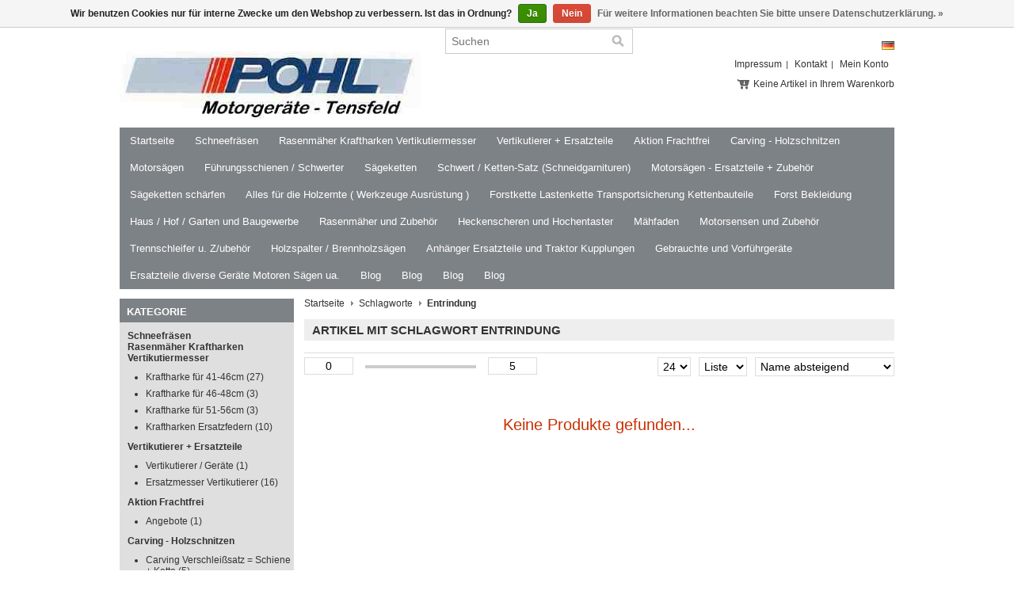

--- FILE ---
content_type: text/html;charset=utf-8
request_url: https://www.motorgeraete-tensfeld-shop.de/tags/entrindung/
body_size: 14960
content:
<!DOCTYPE html PUBLIC "-//W3C//DTD XHTML 1.0 Transitional//EN" "http://www.w3.org/TR/xhtml1/DTD/xhtml1-transitional.dtd">
<html xmlns="http://www.w3.org/1999/xhtml" lang="de" xml:lang="de">
    <head>
        <meta charset="utf-8"/>
<!-- [START] 'blocks/head.rain' -->
<!--

  (c) 2008-2026 Lightspeed Netherlands B.V.
  http://www.lightspeedhq.com
  Generated: 01-02-2026 @ 01:43:30

-->
<link rel="canonical" href="https://www.motorgeraete-tensfeld-shop.de/tags/entrindung/"/>
<link rel="alternate" href="https://www.motorgeraete-tensfeld-shop.de/index.rss" type="application/rss+xml" title="Neue Produkte"/>
<link href="https://cdn.webshopapp.com/assets/cookielaw.css?2025-02-20" rel="stylesheet" type="text/css"/>
<meta name="robots" content="noodp,noydir"/>
<meta name="google-site-verification" content="Forstbekleidung"/>
<meta name="google-site-verification" content="Schutzkleidung"/>
<meta name="google-site-verification" content="Schnittschutzbekleidung"/>
<meta name="google-site-verification" content="Schnittschutzstiefel"/>
<meta name="google-site-verification" content="Forst Ausrüstung und Werkzeuge"/>
<meta name="google-site-verification" content="Axt"/>
<meta name="google-site-verification" content="Beil"/>
<meta name="google-site-verification" content="Forstkeil"/>
<meta name="google-site-verification" content="Fällkeil"/>
<meta name="google-site-verification" content="Spaltkeil"/>
<meta name="google-site-verification" content="Sappie"/>
<meta name="google-site-verification" content="Forst Packzange"/>
<meta name="google-site-verification" content="Kanister"/>
<meta name="google-site-verification" content="Doppelkanister"/>
<meta name="google-site-verification" content="Einfüllstutzen"/>
<meta name="google-site-verification" content="Einfüller"/>
<meta name="google-site-verification" content="Einfüllsystem Aspen"/>
<meta name="google-site-verification" content="Kettensäge"/>
<meta name="google-site-verification" content="Sägekette"/>
<meta name="google-site-verification" content="Sägekette schärfen"/>
<meta name="google-site-verification" content="Schärfgerät"/>
<meta name="google-site-verification" content="Sägekettenschärfgerät"/>
<meta name="google-site-verification" content="Sägekettenschleifscheibe"/>
<meta name="google-site-verification" content="Sägekettenschärfscheibe"/>
<meta name="google-site-verification" content="Schwert Kettensäge"/>
<meta name="google-site-verification" content="Motorsäge"/>
<meta name="google-site-verification" content="Freischneider"/>
<meta name="google-site-verification" content="Freischneiderersatzteil"/>
<meta name="google-site-verification" content="Motorsense"/>
<meta name="google-site-verification" content="Mähfaden"/>
<meta name="google-site-verification" content="Fadenkopf"/>
<meta name="google-site-verification" content="Freischneidersägeblatt"/>
<meta name="google-site-verification" content="Sägeblatt"/>
<meta name="google-site-verification" content="Carving Holzschnitzen"/>
<meta name="google-site-verification" content="Carvingsäge"/>
<meta name="google-site-verification" content="Trennschleifer"/>
<meta name="google-site-verification" content="Hochdruckreiniger"/>
<meta name="google-site-verification" content="Rasenmäher"/>
<meta name="google-site-verification" content="Rasenmähermesser"/>
<meta name="google-site-verification" content="Rasenmäherersatzteil"/>
<meta name="google-site-verification" content="Laubbläser"/>
<meta name="google-site-verification" content="Erbohrgerät"/>
<meta name="google-site-verification" content="Schneefräse"/>
<meta name="google-site-verification" content="Heckenschere"/>
<meta name="google-site-verification" content="Motorheckenschere"/>
<meta name="google-site-verification" content="Motorwasserpumpe"/>
<meta name="google-site-verification" content="Wasserpumpe"/>
<meta name="google-site-verification" content="Forstkette"/>
<meta name="google-site-verification" content="Rückekette"/>
<meta name="google-site-verification" content="Holzspalter"/>
<meta name="google-site-verification" content="Brennholzsäge"/>
<meta name="google-site-verification" content="Anhängerersatzteile"/>
<meta property="og:url" content="https://www.motorgeraete-tensfeld-shop.de/tags/entrindung/?source=facebook"/>
<meta property="og:site_name" content="Motorgeräte-Tensfeld"/>
<meta property="og:title" content="Entrindung"/>
<meta property="og:description" content="Motorgeräte-Tensfeld bietet Ersatzteil Service für Motorgeräte in Forst u Garten diverser Marken B&amp;S Vertretung Bertolini Dolmar Makita EMAK efco Oleo-Mac"/>
<!--[if lt IE 9]>
<script src="https://cdn.webshopapp.com/assets/html5shiv.js?2025-02-20"></script>
<![endif]-->
<!-- [END] 'blocks/head.rain' -->
        <title>Entrindung - Motorgeräte-Tensfeld</title>
        <meta name="description" content="Motorgeräte-Tensfeld bietet Ersatzteil Service für Motorgeräte in Forst u Garten diverser Marken B&amp;S Vertretung Bertolini Dolmar Makita EMAK efco Oleo-Mac" />
        <meta name="keywords" content="Entrindung, Forstgeräte, Forstwerkzeuge, Motorgeräte, Motorsäge, Kettensäge, Freischneider, Motorsense, Trennschleifer, Erdbohrgerät, Gartengeräte, Rasenmäher, Vertikutierer, Zubehör, Ersatzteile, Schnittschutz, Murray, GGP, CastelGarden, Dyn" />
        <meta name="viewport" content="width=1024" />
        <link rel="shortcut icon" href="https://cdn.webshopapp.com/shops/29004/themes/17899/assets/favicon.ico?20250309182649" type="image/x-icon" />
        <link href="https://cdn.webshopapp.com/shops/29004/themes/17899/assets/stylesheet.css?20250309183255" rel="stylesheet" type="text/css" />
        <link href="https://cdn.webshopapp.com/shops/29004/themes/17899/assets/preset.css?20250309183255" rel="stylesheet" type="text/css" />
      <!--[if lte IE 6]><link href="https://cdn.webshopapp.com/shops/29004/themes/17899/assets/ie6.css?20250309183255" rel="stylesheet" type="text/css" /><![endif]-->
    <!--[if IE 7]><link href="https://cdn.webshopapp.com/shops/29004/themes/17899/assets/ie7.css?20250309183255" rel="stylesheet" type="text/css" /><![endif]-->
        <link href="https://cdn.webshopapp.com/shops/29004/themes/17899/assets/nivo-slider-css.css?20250309183255" rel="stylesheet" type="text/css" />
        <link href="https://cdn.webshopapp.com/shops/29004/themes/17899/assets/nivo-slider.css?20250309183255" rel="stylesheet" type="text/css" />
        <link href="https://cdn.webshopapp.com/shops/29004/themes/17899/assets/jquery-jqzoom.css?20250309183255" rel="stylesheet" type="text/css" />
        <link href="https://cdn.webshopapp.com/assets/gui.css?2025-02-20" rel="stylesheet" type="text/css" />
        <link href="https://cdn.webshopapp.com/shops/29004/themes/17899/assets/custom.css?20250309183255" rel="stylesheet" type="text/css" />
        <script src="https://cdn.webshopapp.com/shops/29004/themes/17899/assets/jquery-1-6-1-min.js?20250309183255" type="text/javascript"></script>
        <script src="https://cdn.webshopapp.com/shops/29004/themes/17899/assets/jquery-jqzoom-core.js?1?20250309183255" type="text/javascript"></script>
        <script src="https://cdn.webshopapp.com/shops/29004/themes/17899/assets/jquery-jqzoom-core-pack.js?1?20250309183255" type="text/javascript"></script>
        <script src="https://cdn.webshopapp.com/shops/29004/themes/17899/assets/main.js?20250309183255" type="text/javascript"></script>
        <script src="https://cdn.webshopapp.com/assets/jquery-ui-1-8-11.js?2025-02-20" type="text/javascript"></script>
        <script src="https://cdn.webshopapp.com/assets/jquery-slides-1-1-4.js?2025-02-20" type="text/javascript"></script>
        <script src="https://cdn.webshopapp.com/shops/29004/themes/17899/assets/jquery-nivo-slider-pack.js?20250309183255" type="text/javascript" ></script>
        <script src="https://cdn.webshopapp.com/assets/gui.js?2025-02-20" type="text/javascript"></script>
      <script type="text/javascript">
          $(document).ready(function(){
$('.switcher').bind('click', function() {
  $(this).find('.option').slideToggle('fast');
});
$('.switcher').bind('mouseleave', function() {
  $(this).find('.option').slideUp('fast');
});
        });
   </script>
    </head>
    <body>
      <div class="main">
        <div id="headerContainer">
          <div class="wrapper">
                   <div id="header">
                    <h1 class="logo">
                     <a href="https://www.motorgeraete-tensfeld-shop.de/">
                                              <img src="https://cdn.webshopapp.com/shops/29004/themes/17899/assets/logo.png?20250309182649" alt="Motorgeräte-Tensfeld" title="Motorgeräte-Tensfeld" />
                                             </a>
                  </h1>
                    <div class="cartContainer">
                      <div class="languages">
                                                            <a href="https://www.motorgeraete-tensfeld-shop.de/" class="flag de" title="Deutsch" lang="de">Deutsch</a>
                                                                                   <div class="clear"></div>
                        </div>
                        <div class="links">
                            <ul>
                                <li><a href="https://www.motorgeraete-tensfeld-shop.de/service/about/" title="Impressum">Impressum</a></li>
                                <li><a href="https://www.motorgeraete-tensfeld-shop.de/service/" title="Kontakt">Kontakt</a></li>
                                <li class="last"><a href="https://www.motorgeraete-tensfeld-shop.de/account/" title="Mein Konto">Mein Konto </a></li>
                                  
                              
                            </ul>
                        </div>
                                  <div class="blockcontent">
                                <a href="https://www.motorgeraete-tensfeld-shop.de/cart/" title="Ansehen">
                                                                          Keine Artikel in Ihrem Warenkorb
                                                             
                                </a>
                              </div>
                                   <div class="clear"></div>
                                   <form class="formSearch" id="formSearch" action="https://www.motorgeraete-tensfeld-shop.de/search/" method="get">
                        <div class="inputContainer">
                          <input type="text" name="q" value="" placeholder="Suchen" class="search-input" />
                            <span onclick="$('#formSearch').submit();" title="Suchen"></span>
                        </div>
                    </form>
                       
                    </div>
                                  
                    <div class="clear"></div>
                                  
                </div>
            </div>
                                  </div>
        <div id="navbarContainer">
            <div class="wrapper">
                <div id="navbar">
                    <ul class="nav">
                        <li class="item first"><a class="itemLink" href="https://www.motorgeraete-tensfeld-shop.de/">Startseite</a></li>
                                                    <li class="item">
                                <a class="itemLink" href="https://www.motorgeraete-tensfeld-shop.de/schneefraesen/" title="Schneefräsen">Schneefräsen</a>
                                                            </li>
                                                    <li class="item">
                                <a class="itemLink" href="https://www.motorgeraete-tensfeld-shop.de/rasenmaeher-kraftharken-vertikutiermesser/" title="Rasenmäher Kraftharken Vertikutiermesser">Rasenmäher Kraftharken Vertikutiermesser</a>
                                                                    <ul class="subnav">
                                                                                    <li class="subitem"><a class="subitemLink" href="https://www.motorgeraete-tensfeld-shop.de/rasenmaeher-kraftharken-vertikutiermesser/kraftharke-fuer-41-46cm/" title="Kraftharke für 41-46cm">Kraftharke für 41-46cm</a></li>
                                                                                    <li class="subitem"><a class="subitemLink" href="https://www.motorgeraete-tensfeld-shop.de/rasenmaeher-kraftharken-vertikutiermesser/kraftharke-fuer-46-48cm/" title="Kraftharke für 46-48cm">Kraftharke für 46-48cm</a></li>
                                                                                    <li class="subitem"><a class="subitemLink" href="https://www.motorgeraete-tensfeld-shop.de/rasenmaeher-kraftharken-vertikutiermesser/kraftharke-fuer-51-56cm/" title="Kraftharke für 51-56cm">Kraftharke für 51-56cm</a></li>
                                                                                    <li class="subitem"><a class="subitemLink" href="https://www.motorgeraete-tensfeld-shop.de/rasenmaeher-kraftharken-vertikutiermesser/kraftharken-ersatzfedern/" title="Kraftharken Ersatzfedern  ">Kraftharken Ersatzfedern  </a></li>
                                                                            </ul>
                                                            </li>
                                                    <li class="item">
                                <a class="itemLink" href="https://www.motorgeraete-tensfeld-shop.de/vertikutierer-ersatzteile/" title="Vertikutierer + Ersatzteile">Vertikutierer + Ersatzteile</a>
                                                                    <ul class="subnav">
                                                                                    <li class="subitem"><a class="subitemLink" href="https://www.motorgeraete-tensfeld-shop.de/vertikutierer-ersatzteile/vertikutierer-geraete/" title="Vertikutierer / Geräte">Vertikutierer / Geräte</a></li>
                                                                                    <li class="subitem"><a class="subitemLink" href="https://www.motorgeraete-tensfeld-shop.de/vertikutierer-ersatzteile/ersatzmesser-vertikutierer/" title="Ersatzmesser Vertikutierer">Ersatzmesser Vertikutierer</a></li>
                                                                            </ul>
                                                            </li>
                                                    <li class="item">
                                <a class="itemLink" href="https://www.motorgeraete-tensfeld-shop.de/aktion-frachtfrei/" title="Aktion Frachtfrei">Aktion Frachtfrei</a>
                                                                    <ul class="subnav">
                                                                                    <li class="subitem"><a class="subitemLink" href="https://www.motorgeraete-tensfeld-shop.de/aktion-frachtfrei/angebote/" title="Angebote">Angebote</a></li>
                                                                            </ul>
                                                            </li>
                                                    <li class="item">
                                <a class="itemLink" href="https://www.motorgeraete-tensfeld-shop.de/carving-holzschnitzen/" title="Carving - Holzschnitzen">Carving - Holzschnitzen</a>
                                                                    <ul class="subnav">
                                                                                    <li class="subitem"><a class="subitemLink" href="https://www.motorgeraete-tensfeld-shop.de/carving-holzschnitzen/carving-verschleisssatz-schiene-kette/" title="Carving Verschleißsatz = Schiene + Kette">Carving Verschleißsatz = Schiene + Kette</a></li>
                                                                                    <li class="subitem"><a class="subitemLink" href="https://www.motorgeraete-tensfeld-shop.de/carving-holzschnitzen/carvingsaege-carving-elektrokettensaege/" title="Carvingsäge Carving Elektrokettensäge">Carvingsäge Carving Elektrokettensäge</a></li>
                                                                                    <li class="subitem"><a class="subitemLink" href="https://www.motorgeraete-tensfeld-shop.de/carving-holzschnitzen/carving-umruestsatz-fuer-elektrosaegen/" title="Carving Umrüstsatz für Elektrosägen">Carving Umrüstsatz für Elektrosägen</a></li>
                                                                                    <li class="subitem"><a class="subitemLink" href="https://www.motorgeraete-tensfeld-shop.de/carving-holzschnitzen/carving-benzin-saegen/" title="Carving Benzin Sägen">Carving Benzin Sägen</a></li>
                                                                                    <li class="subitem"><a class="subitemLink" href="https://www.motorgeraete-tensfeld-shop.de/carving-holzschnitzen/umruestsaetze-fuer-benzinsaegen/" title="Umrüstsätze für Benzinsägen">Umrüstsätze für Benzinsägen</a></li>
                                                                                    <li class="subitem"><a class="subitemLink" href="https://www.motorgeraete-tensfeld-shop.de/carving-holzschnitzen/carving-werkzeuge-zubehoer-material/" title="Carving Werkzeuge Zubehör + Material">Carving Werkzeuge Zubehör + Material</a></li>
                                                                                    <li class="subitem"><a class="subitemLink" href="https://www.motorgeraete-tensfeld-shop.de/carving-holzschnitzen/carving-schwert-fuehrungsschiene/" title="Carving - Schwert / Führungsschiene">Carving - Schwert / Führungsschiene</a></li>
                                                                                    <li class="subitem"><a class="subitemLink" href="https://www.motorgeraete-tensfeld-shop.de/carving-holzschnitzen/riemenscheiben-fuer-kettensaegen/" title="Riemenscheiben für Kettensägen ">Riemenscheiben für Kettensägen </a></li>
                                                                                    <li class="subitem"><a class="subitemLink" href="https://www.motorgeraete-tensfeld-shop.de/carving-holzschnitzen/kettenraeder-1-4-carving-umruestung/" title="Kettenräder 1/4&quot; Carving Umrüstung">Kettenräder 1/4&quot; Carving Umrüstung</a></li>
                                                                                    <li class="subitem"><a class="subitemLink" href="https://www.motorgeraete-tensfeld-shop.de/carving-holzschnitzen/carving-saegeketten-auch-baumpflege/" title="Carving Sägeketten auch Baumpflege">Carving Sägeketten auch Baumpflege</a></li>
                                                                            </ul>
                                                            </li>
                                                    <li class="item">
                                <a class="itemLink" href="https://www.motorgeraete-tensfeld-shop.de/motorsaegen/" title="Motorsägen">Motorsägen</a>
                                                                    <ul class="subnav">
                                                                                    <li class="subitem"><a class="subitemLink" href="https://www.motorgeraete-tensfeld-shop.de/motorsaegen/benzin-saegen/" title="Benzin Sägen">Benzin Sägen</a></li>
                                                                                    <li class="subitem"><a class="subitemLink" href="https://www.motorgeraete-tensfeld-shop.de/motorsaegen/elektro-saegen/" title="Elektro- Sägen">Elektro- Sägen</a></li>
                                                                                    <li class="subitem"><a class="subitemLink" href="https://www.motorgeraete-tensfeld-shop.de/motorsaegen/motorsaegen-aktionen/" title="Motorsägen Aktionen">Motorsägen Aktionen</a></li>
                                                                            </ul>
                                                            </li>
                                                    <li class="item">
                                <a class="itemLink" href="https://www.motorgeraete-tensfeld-shop.de/fuehrungsschienen-schwerter/" title="Führungsschienen / Schwerter">Führungsschienen / Schwerter</a>
                                                                    <ul class="subnav">
                                                                                    <li class="subitem"><a class="subitemLink" href="https://www.motorgeraete-tensfeld-shop.de/fuehrungsschienen-schwerter/fuehrungsschiene-fuer-alpina-grizzly-homelite-einh/" title="Führungsschiene für Alpina / Grizzly / Homelite / Einhell / Ryobi">Führungsschiene für Alpina / Grizzly / Homelite / Einhell / Ryobi</a></li>
                                                                                    <li class="subitem"><a class="subitemLink" href="https://www.motorgeraete-tensfeld-shop.de/fuehrungsschienen-schwerter/fuehrungsschienen-fuer-alko-solo/" title=" Führungsschienen für Alko / Solo "> Führungsschienen für Alko / Solo </a></li>
                                                                                    <li class="subitem"><a class="subitemLink" href="https://www.motorgeraete-tensfeld-shop.de/fuehrungsschienen-schwerter/fuehrungsschienen-fuer-bosch-black-decker-kress-me/" title="Führungsschienen für Bosch / Black &amp; Decker / Kress / Metabo / Parkside / Skil / Stiga">Führungsschienen für Bosch / Black &amp; Decker / Kress / Metabo / Parkside / Skil / Stiga</a></li>
                                                                                    <li class="subitem"><a class="subitemLink" href="https://www.motorgeraete-tensfeld-shop.de/fuehrungsschienen-schwerter/fuehrungsschienen-fuer-dolmar-makita/" title="Führungsschienen für Dolmar / Makita">Führungsschienen für Dolmar / Makita</a></li>
                                                                                    <li class="subitem"><a class="subitemLink" href="https://www.motorgeraete-tensfeld-shop.de/fuehrungsschienen-schwerter/fuehrungsschienen-fuer-echo-shindaiwa-tanaka-zenoa/" title="Führungsschienen für Echo / Shindaiwa / Tanaka / Zenoah ">Führungsschienen für Echo / Shindaiwa / Tanaka / Zenoah </a></li>
                                                                                    <li class="subitem"><a class="subitemLink" href="https://www.motorgeraete-tensfeld-shop.de/fuehrungsschienen-schwerter/fuehrungsschienen-efco-oleo-mac-dynamak-emak/" title="Führungsschienen Efco / Oleo-Mac / Dynamak  /  Emak">Führungsschienen Efco / Oleo-Mac / Dynamak  /  Emak</a></li>
                                                                                    <li class="subitem"><a class="subitemLink" href="https://www.motorgeraete-tensfeld-shop.de/fuehrungsschienen-schwerter/fuehrungsschienen-fuer-husqvarna-partner-jonsered/" title="Führungsschienen für Husqvarna / Partner / Jonsered / Poulan / McCulloch">Führungsschienen für Husqvarna / Partner / Jonsered / Poulan / McCulloch</a></li>
                                                                                    <li class="subitem"><a class="subitemLink" href="https://www.motorgeraete-tensfeld-shop.de/fuehrungsschienen-schwerter/fuehrungsschienen-fuer-stihl/" title="Führungsschienen für STIHL">Führungsschienen für STIHL</a></li>
                                                                                    <li class="subitem"><a class="subitemLink" href="https://www.motorgeraete-tensfeld-shop.de/fuehrungsschienen-schwerter/fuehrungsschiene-schwert-fuer-baumpflege/" title="Führungsschiene / Schwert für Baumpflege">Führungsschiene / Schwert für Baumpflege</a></li>
                                                                            </ul>
                                                            </li>
                                                    <li class="item">
                                <a class="itemLink" href="https://www.motorgeraete-tensfeld-shop.de/saegeketten/" title="Sägeketten">Sägeketten</a>
                                                                    <ul class="subnav">
                                                                                    <li class="subitem"><a class="subitemLink" href="https://www.motorgeraete-tensfeld-shop.de/saegeketten/saegeketten-1-4-kettenteilung-11mm-nutbreite-fuer/" title="Sägeketten 1/4&quot; Kettenteilung 1,1mm Nutbreite für Akku und Baumpflege Maschinen Stihl">Sägeketten 1/4&quot; Kettenteilung 1,1mm Nutbreite für Akku und Baumpflege Maschinen Stihl</a></li>
                                                                                    <li class="subitem"><a class="subitemLink" href="https://www.motorgeraete-tensfeld-shop.de/saegeketten/saegeketten-3-8-hobby-kettenteilung-11mm-nutbreite/" title="Sägeketten 3/8&quot; Hobby Kettenteilung 1,1mm Nutbreite">Sägeketten 3/8&quot; Hobby Kettenteilung 1,1mm Nutbreite</a></li>
                                                                                    <li class="subitem"><a class="subitemLink" href="https://www.motorgeraete-tensfeld-shop.de/saegeketten/saegekette-3-8-kettenteilung-13-nut-fuer-powershar/" title="Sägekette 3/8&quot; Kettenteilung 1,3 Nut für PowerSharp Geräte">Sägekette 3/8&quot; Kettenteilung 1,3 Nut für PowerSharp Geräte</a></li>
                                                                                    <li class="subitem"><a class="subitemLink" href="https://www.motorgeraete-tensfeld-shop.de/saegeketten/saegeketten-3-8-hobby-kettenteilung-13mm-nutbreite/" title="Sägeketten 3/8&quot; Hobby Kettenteilung 1,3mm Nutbreite">Sägeketten 3/8&quot; Hobby Kettenteilung 1,3mm Nutbreite</a></li>
                                                                                    <li class="subitem"><a class="subitemLink" href="https://www.motorgeraete-tensfeld-shop.de/saegeketten/saegeketten-3-8-profi-kettenteilung-hochprofil-13m/" title="Sägeketten 3/8&quot; Profi Kettenteilung Hochprofil 1,3mm Nutbreite">Sägeketten 3/8&quot; Profi Kettenteilung Hochprofil 1,3mm Nutbreite</a></li>
                                                                                    <li class="subitem"><a class="subitemLink" href="https://www.motorgeraete-tensfeld-shop.de/saegeketten/saegekette-3-8-kettenteilung-fuer-laengsschnitte-h/" title="Sägekette 3/8&quot; Kettenteilung für Längsschnitte Halbmeißel 1,3mm 1,5mm 1,6mm Nutbreite">Sägekette 3/8&quot; Kettenteilung für Längsschnitte Halbmeißel 1,3mm 1,5mm 1,6mm Nutbreite</a></li>
                                                                                    <li class="subitem"><a class="subitemLink" href="https://www.motorgeraete-tensfeld-shop.de/saegeketten/saegekette-3-8-profi-kettenteilung-15mm-nutbreite/" title="Sägekette 3/8&quot; Profi Kettenteilung 1,5mm Nutbreite in Halbmeißel Zahnform">Sägekette 3/8&quot; Profi Kettenteilung 1,5mm Nutbreite in Halbmeißel Zahnform</a></li>
                                                                                    <li class="subitem"><a class="subitemLink" href="https://www.motorgeraete-tensfeld-shop.de/saegeketten/saegekette-3-8-profi-kettenteilung-15mm-nutbreite-11296405/" title="Sägekette 3/8&quot; Profi Kettenteilung 1,5mm Nutbreite in Vollmeißel Zahnform">Sägekette 3/8&quot; Profi Kettenteilung 1,5mm Nutbreite in Vollmeißel Zahnform</a></li>
                                                                                    <li class="subitem"><a class="subitemLink" href="https://www.motorgeraete-tensfeld-shop.de/saegeketten/saegekette-3-8-profi-kettenteilung-multicut-titan/" title=" Sägekette 3/8&quot; Profi Kettenteilung  MultiCut / Titanium 1,5mm Nutbreite in Vollmeißel Zahnform"> Sägekette 3/8&quot; Profi Kettenteilung  MultiCut / Titanium 1,5mm Nutbreite in Vollmeißel Zahnform</a></li>
                                                                                    <li class="subitem"><a class="subitemLink" href="https://www.motorgeraete-tensfeld-shop.de/saegeketten/saegeketten-3-8-profi-kettenteilung-16mm-nutbreite/" title="Sägeketten 3/8&quot; Profi-Kettenteilung 1,6mm Nutbreite in Halbmeißel Zahnform">Sägeketten 3/8&quot; Profi-Kettenteilung 1,6mm Nutbreite in Halbmeißel Zahnform</a></li>
                                                                                    <li class="subitem"><a class="subitemLink" href="https://www.motorgeraete-tensfeld-shop.de/saegeketten/saegeketten-3-8-profi-kettenteilung-16mm-nutbreite-11296018/" title="Sägeketten 3/8&quot; Profi-Kettenteilung 1,6mm Nutbreite in Vollmeißel Zahnform">Sägeketten 3/8&quot; Profi-Kettenteilung 1,6mm Nutbreite in Vollmeißel Zahnform</a></li>
                                                                                    <li class="subitem"><a class="subitemLink" href="https://www.motorgeraete-tensfeld-shop.de/saegeketten/saegekette-0325-profi-kettenteilung-13mm-nutbreite/" title="Sägekette 0,325&quot; Profi-Kettenteilung 1,3mm Nutbreite für Semi-Profi Sägen">Sägekette 0,325&quot; Profi-Kettenteilung 1,3mm Nutbreite für Semi-Profi Sägen</a></li>
                                                                                    <li class="subitem"><a class="subitemLink" href="https://www.motorgeraete-tensfeld-shop.de/saegeketten/saegeketten-0325-profi-kettenteilung-15mm-nutbreit/" title="Sägeketten 0,325&quot; Profi-Kettenteilung 1,5mm Nutbreite Halbmeißel">Sägeketten 0,325&quot; Profi-Kettenteilung 1,5mm Nutbreite Halbmeißel</a></li>
                                                                                    <li class="subitem"><a class="subitemLink" href="https://www.motorgeraete-tensfeld-shop.de/saegeketten/saegeketten-0325-profi-kettenteilung-15mm-nutbreit-11300603/" title="Sägeketten 0,325&quot; Profi-Kettenteilung 1,5mm Nutbreite Vollmeißel">Sägeketten 0,325&quot; Profi-Kettenteilung 1,5mm Nutbreite Vollmeißel</a></li>
                                                                                    <li class="subitem"><a class="subitemLink" href="https://www.motorgeraete-tensfeld-shop.de/saegeketten/saegekette-0325-profi-kettenteilung-16-mm-nutbreit/" title="Sägekette 0,325&quot; Profi-Kettenteilung 1,6 mm Nutbreite Halbmeißel">Sägekette 0,325&quot; Profi-Kettenteilung 1,6 mm Nutbreite Halbmeißel</a></li>
                                                                                    <li class="subitem"><a class="subitemLink" href="https://www.motorgeraete-tensfeld-shop.de/saegeketten/saegekette-0325-profi-kettenteilung-16-mm-nutbreit-11299928/" title="Sägekette 0,325&quot; Profi-Kettenteilung 1,6 mm Nutbreite Vollmeißel Zahnform">Sägekette 0,325&quot; Profi-Kettenteilung 1,6 mm Nutbreite Vollmeißel Zahnform</a></li>
                                                                            </ul>
                                                            </li>
                                                    <li class="item">
                                <a class="itemLink" href="https://www.motorgeraete-tensfeld-shop.de/schwert-ketten-satz-schneidgarnituren/" title="Schwert / Ketten-Satz (Schneidgarnituren)">Schwert / Ketten-Satz (Schneidgarnituren)</a>
                                                                    <ul class="subnav">
                                                                                    <li class="subitem"><a class="subitemLink" href="https://www.motorgeraete-tensfeld-shop.de/schwert-ketten-satz-schneidgarnituren/kombi-set-fuer-dolmar-makita/" title="Kombi-Set für Dolmar / Makita ">Kombi-Set für Dolmar / Makita </a></li>
                                                                                    <li class="subitem"><a class="subitemLink" href="https://www.motorgeraete-tensfeld-shop.de/schwert-ketten-satz-schneidgarnituren/kombi-set-echo-shindaiwa-komatsu-zenoah/" title="Kombi-Set Echo Shindaiwa Komatsu-Zenoah">Kombi-Set Echo Shindaiwa Komatsu-Zenoah</a></li>
                                                                                    <li class="subitem"><a class="subitemLink" href="https://www.motorgeraete-tensfeld-shop.de/schwert-ketten-satz-schneidgarnituren/kombi-set-efco-oleo-mac-herkules-victus-dynamac-em/" title="Kombi-Set Efco / Oleo-Mac / Herkules / Victus / Dynamac / emak">Kombi-Set Efco / Oleo-Mac / Herkules / Victus / Dynamac / emak</a></li>
                                                                                    <li class="subitem"><a class="subitemLink" href="https://www.motorgeraete-tensfeld-shop.de/schwert-ketten-satz-schneidgarnituren/kombi-set-fuer-husqvarna-partner-jonsered/" title="Kombi-Set für Husqvarna Partner Jonsered">Kombi-Set für Husqvarna Partner Jonsered</a></li>
                                                                                    <li class="subitem"><a class="subitemLink" href="https://www.motorgeraete-tensfeld-shop.de/schwert-ketten-satz-schneidgarnituren/kombi-set-fuer-stihl/" title="Kombi-Set für STIHL">Kombi-Set für STIHL</a></li>
                                                                                    <li class="subitem"><a class="subitemLink" href="https://www.motorgeraete-tensfeld-shop.de/schwert-ketten-satz-schneidgarnituren/kombi-set-power-sharp/" title="Kombi-Set Power-Sharp">Kombi-Set Power-Sharp</a></li>
                                                                            </ul>
                                                            </li>
                                                    <li class="item">
                                <a class="itemLink" href="https://www.motorgeraete-tensfeld-shop.de/motorsaegen-ersatzteile-zubehoer/" title="Motorsägen - Ersatzteile + Zubehör">Motorsägen - Ersatzteile + Zubehör</a>
                                                                    <ul class="subnav">
                                                                                    <li class="subitem"><a class="subitemLink" href="https://www.motorgeraete-tensfeld-shop.de/motorsaegen-ersatzteile-zubehoer/kettenraeder-u-ersatzteile-fuer-stihl/" title="Kettenräder u. Ersatzteile für STIHL">Kettenräder u. Ersatzteile für STIHL</a></li>
                                                                                    <li class="subitem"><a class="subitemLink" href="https://www.motorgeraete-tensfeld-shop.de/motorsaegen-ersatzteile-zubehoer/kettenraeder-husqvarna-partner-jonsered-mcculloch/" title="Kettenräder Husqvarna + Partner Jonsered McCulloch Poulan">Kettenräder Husqvarna + Partner Jonsered McCulloch Poulan</a></li>
                                                                                    <li class="subitem"><a class="subitemLink" href="https://www.motorgeraete-tensfeld-shop.de/motorsaegen-ersatzteile-zubehoer/kettenraeder-echo-shindaiwa-zenoah-tanaka/" title="Kettenräder Echo + Shindaiwa + Zenoah + Tanaka">Kettenräder Echo + Shindaiwa + Zenoah + Tanaka</a></li>
                                                                                    <li class="subitem"><a class="subitemLink" href="https://www.motorgeraete-tensfeld-shop.de/motorsaegen-ersatzteile-zubehoer/kettenraeder-solo-alko-guede-sonstige/" title="Kettenräder SOLO ALKO Güde sonstige">Kettenräder SOLO ALKO Güde sonstige</a></li>
                                                                                    <li class="subitem"><a class="subitemLink" href="https://www.motorgeraete-tensfeld-shop.de/motorsaegen-ersatzteile-zubehoer/kettenraeder-oleo-mac-efco-emak-dynamac-herkules-v/" title="Kettenräder Oleo-Mac + Efco + Emak + Dynamac + Herkules + Victus">Kettenräder Oleo-Mac + Efco + Emak + Dynamac + Herkules + Victus</a></li>
                                                                                    <li class="subitem"><a class="subitemLink" href="https://www.motorgeraete-tensfeld-shop.de/motorsaegen-ersatzteile-zubehoer/kettenraeder-dolmar-makita/" title="Kettenräder Dolmar + Makita">Kettenräder Dolmar + Makita</a></li>
                                                                                    <li class="subitem"><a class="subitemLink" href="https://www.motorgeraete-tensfeld-shop.de/motorsaegen-ersatzteile-zubehoer/riemenscheiben-zur-umruestung-von-kettensaegen-rin/" title="Riemenscheiben zur Umrüstung von Kettensägen + Rindenschäler Anbaugerät">Riemenscheiben zur Umrüstung von Kettensägen + Rindenschäler Anbaugerät</a></li>
                                                                            </ul>
                                                            </li>
                                                    <li class="item">
                                <a class="itemLink" href="https://www.motorgeraete-tensfeld-shop.de/saegeketten-schaerfen/" title="Sägeketten schärfen">Sägeketten schärfen</a>
                                                                    <ul class="subnav">
                                                                                    <li class="subitem"><a class="subitemLink" href="https://www.motorgeraete-tensfeld-shop.de/saegeketten-schaerfen/schaerfgeraete/" title="Schärfgeräte">Schärfgeräte</a></li>
                                                                                    <li class="subitem"><a class="subitemLink" href="https://www.motorgeraete-tensfeld-shop.de/saegeketten-schaerfen/feilen-feilensets-feilhilfen/" title="Feilen / Feilensets / Feilhilfen">Feilen / Feilensets / Feilhilfen</a></li>
                                                                                    <li class="subitem"><a class="subitemLink" href="https://www.motorgeraete-tensfeld-shop.de/saegeketten-schaerfen/schleifscheiben-fuer-saegeketten-weich/" title="Schleifscheiben für Sägeketten weich">Schleifscheiben für Sägeketten weich</a></li>
                                                                                    <li class="subitem"><a class="subitemLink" href="https://www.motorgeraete-tensfeld-shop.de/saegeketten-schaerfen/schleifscheiben-fuer-saegeketten-hart/" title="Schleifscheiben für Sägeketten hart">Schleifscheiben für Sägeketten hart</a></li>
                                                                                    <li class="subitem"><a class="subitemLink" href="https://www.motorgeraete-tensfeld-shop.de/saegeketten-schaerfen/schleifscheiben-fuer-saegeketten-mittel/" title="Schleifscheiben für Sägeketten mittel">Schleifscheiben für Sägeketten mittel</a></li>
                                                                                    <li class="subitem"><a class="subitemLink" href="https://www.motorgeraete-tensfeld-shop.de/saegeketten-schaerfen/schleifscheiben-hartmetall-saegeketten-u-tiefenbeg/" title="Schleifscheiben Hartmetall-Sägeketten u. Tiefenbegrenzer">Schleifscheiben Hartmetall-Sägeketten u. Tiefenbegrenzer</a></li>
                                                                            </ul>
                                                            </li>
                                                    <li class="item">
                                <a class="itemLink" href="https://www.motorgeraete-tensfeld-shop.de/alles-fuer-die-holzernte-werkzeuge-ausruestung/" title="Alles für die Holzernte ( Werkzeuge Ausrüstung )">Alles für die Holzernte ( Werkzeuge Ausrüstung )</a>
                                                                    <ul class="subnav">
                                                                                    <li class="subitem"><a class="subitemLink" href="https://www.motorgeraete-tensfeld-shop.de/alles-fuer-die-holzernte-werkzeuge-ausruestung/forstkeil-spaltkeil-faellkeil-keil-axt-spaltaxt-sp/" title="Forstkeil Spaltkeil Fällkeil Keil Axt Spaltaxt Spalthammer Beil ">Forstkeil Spaltkeil Fällkeil Keil Axt Spaltaxt Spalthammer Beil </a></li>
                                                                                    <li class="subitem"><a class="subitemLink" href="https://www.motorgeraete-tensfeld-shop.de/alles-fuer-die-holzernte-werkzeuge-ausruestung/holster-taschen/" title="Holster / Taschen">Holster / Taschen</a></li>
                                                                                    <li class="subitem"><a class="subitemLink" href="https://www.motorgeraete-tensfeld-shop.de/alles-fuer-die-holzernte-werkzeuge-ausruestung/sappie-haken-packzangen-sichel-heppe/" title="Sappie / Haken / Packzangen / Sichel / Heppe">Sappie / Haken / Packzangen / Sichel / Heppe</a></li>
                                                                                    <li class="subitem"><a class="subitemLink" href="https://www.motorgeraete-tensfeld-shop.de/alles-fuer-die-holzernte-werkzeuge-ausruestung/kanister-einfuellstutzen/" title="Kanister / Einfüllstutzen">Kanister / Einfüllstutzen</a></li>
                                                                                    <li class="subitem"><a class="subitemLink" href="https://www.motorgeraete-tensfeld-shop.de/alles-fuer-die-holzernte-werkzeuge-ausruestung/werkzeuge-bahco-bison-fiskars-felco-freund-ochsenk/" title="Werkzeuge BAHCO Bison  Fiskars Felco Freund Ochsenkopf Stubai ">Werkzeuge BAHCO Bison  Fiskars Felco Freund Ochsenkopf Stubai </a></li>
                                                                                    <li class="subitem"><a class="subitemLink" href="https://www.motorgeraete-tensfeld-shop.de/alles-fuer-die-holzernte-werkzeuge-ausruestung/forst-werkzeuge/" title="Forst - Werkzeuge">Forst - Werkzeuge</a></li>
                                                                                    <li class="subitem"><a class="subitemLink" href="https://www.motorgeraete-tensfeld-shop.de/alles-fuer-die-holzernte-werkzeuge-ausruestung/werkzeuge-fuer-reparatur-und-pflege/" title="Werkzeuge für Reparatur und Pflege ">Werkzeuge für Reparatur und Pflege </a></li>
                                                                            </ul>
                                                            </li>
                                                    <li class="item">
                                <a class="itemLink" href="https://www.motorgeraete-tensfeld-shop.de/forstkette-lastenkette-transportsicherung-kettenba/" title="Forstkette Lastenkette Transportsicherung Kettenbauteile">Forstkette Lastenkette Transportsicherung Kettenbauteile</a>
                                                                    <ul class="subnav">
                                                                                    <li class="subitem"><a class="subitemLink" href="https://www.motorgeraete-tensfeld-shop.de/forstkette-lastenkette-transportsicherung-kettenba/forst-gurte-rundschlingen-beschlaege/" title="Forst Gurte + Rundschlingen + Beschläge">Forst Gurte + Rundschlingen + Beschläge</a></li>
                                                                                    <li class="subitem"><a class="subitemLink" href="https://www.motorgeraete-tensfeld-shop.de/forstkette-lastenkette-transportsicherung-kettenba/forstketten-zubehoer-bauteile/" title="Forstketten - Zubehör - Bauteile">Forstketten - Zubehör - Bauteile</a></li>
                                                                                    <li class="subitem"><a class="subitemLink" href="https://www.motorgeraete-tensfeld-shop.de/forstkette-lastenkette-transportsicherung-kettenba/forstketten/" title="Forstketten">Forstketten</a></li>
                                                                                    <li class="subitem"><a class="subitemLink" href="https://www.motorgeraete-tensfeld-shop.de/forstkette-lastenkette-transportsicherung-kettenba/forstketten-m-verkuerzung/" title="Forstketten m. Verkürzung">Forstketten m. Verkürzung</a></li>
                                                                                    <li class="subitem"><a class="subitemLink" href="https://www.motorgeraete-tensfeld-shop.de/forstkette-lastenkette-transportsicherung-kettenba/forstseilwinden-zubehoer-beschlaege/" title="Forstseilwinden - Zubehör - Beschläge">Forstseilwinden - Zubehör - Beschläge</a></li>
                                                                                    <li class="subitem"><a class="subitemLink" href="https://www.motorgeraete-tensfeld-shop.de/forstkette-lastenkette-transportsicherung-kettenba/transportsicherung-bauteile/" title="Transportsicherung Bauteile">Transportsicherung Bauteile</a></li>
                                                                                    <li class="subitem"><a class="subitemLink" href="https://www.motorgeraete-tensfeld-shop.de/forstkette-lastenkette-transportsicherung-kettenba/lastenkette-und-beschlaege/" title="Lastenkette und Beschläge ">Lastenkette und Beschläge </a></li>
                                                                            </ul>
                                                            </li>
                                                    <li class="item">
                                <a class="itemLink" href="https://www.motorgeraete-tensfeld-shop.de/forst-bekleidung/" title="Forst Bekleidung ">Forst Bekleidung </a>
                                                                    <ul class="subnav">
                                                                                    <li class="subitem"><a class="subitemLink" href="https://www.motorgeraete-tensfeld-shop.de/forst-bekleidung/helm-forsthelm-helm-ersatzteile/" title="Helm Forsthelm + Helm - Ersatzteile">Helm Forsthelm + Helm - Ersatzteile</a></li>
                                                                                    <li class="subitem"><a class="subitemLink" href="https://www.motorgeraete-tensfeld-shop.de/forst-bekleidung/latzhosen/" title="Latzhosen">Latzhosen</a></li>
                                                                                    <li class="subitem"><a class="subitemLink" href="https://www.motorgeraete-tensfeld-shop.de/forst-bekleidung/bundhosen/" title="Bundhosen">Bundhosen</a></li>
                                                                                    <li class="subitem"><a class="subitemLink" href="https://www.motorgeraete-tensfeld-shop.de/forst-bekleidung/beinlinge/" title="Beinlinge">Beinlinge</a></li>
                                                                                    <li class="subitem"><a class="subitemLink" href="https://www.motorgeraete-tensfeld-shop.de/forst-bekleidung/jacken/" title="Jacken">Jacken</a></li>
                                                                                    <li class="subitem"><a class="subitemLink" href="https://www.motorgeraete-tensfeld-shop.de/forst-bekleidung/schnittschutz-stiefel-und-socken/" title="Schnittschutz-Stiefel und Socken">Schnittschutz-Stiefel und Socken</a></li>
                                                                                    <li class="subitem"><a class="subitemLink" href="https://www.motorgeraete-tensfeld-shop.de/forst-bekleidung/handschuhe/" title="Handschuhe">Handschuhe</a></li>
                                                                                    <li class="subitem"><a class="subitemLink" href="https://www.motorgeraete-tensfeld-shop.de/forst-bekleidung/hosentraeger-guertel-cappy/" title="Hosenträger / Gürtel / Cappy">Hosenträger / Gürtel / Cappy</a></li>
                                                                                    <li class="subitem"><a class="subitemLink" href="https://www.motorgeraete-tensfeld-shop.de/forst-bekleidung/bekleidung-sets/" title="Bekleidung Sets">Bekleidung Sets</a></li>
                                                                            </ul>
                                                            </li>
                                                    <li class="item">
                                <a class="itemLink" href="https://www.motorgeraete-tensfeld-shop.de/haus-hof-garten-und-baugewerbe/" title="Haus / Hof / Garten und Baugewerbe">Haus / Hof / Garten und Baugewerbe</a>
                                                                    <ul class="subnav">
                                                                                    <li class="subitem"><a class="subitemLink" href="https://www.motorgeraete-tensfeld-shop.de/haus-hof-garten-und-baugewerbe/anhaenger-ersatzteile/" title="Anhänger Ersatzteile">Anhänger Ersatzteile</a></li>
                                                                                    <li class="subitem"><a class="subitemLink" href="https://www.motorgeraete-tensfeld-shop.de/haus-hof-garten-und-baugewerbe/abdeckplane/" title="Abdeckplane">Abdeckplane</a></li>
                                                                                    <li class="subitem"><a class="subitemLink" href="https://www.motorgeraete-tensfeld-shop.de/haus-hof-garten-und-baugewerbe/vogelnetze/" title="Vogelnetze">Vogelnetze</a></li>
                                                                                    <li class="subitem"><a class="subitemLink" href="https://www.motorgeraete-tensfeld-shop.de/haus-hof-garten-und-baugewerbe/fiskars-gartengeraete/" title="Fiskars Gartengeräte">Fiskars Gartengeräte</a></li>
                                                                                    <li class="subitem"><a class="subitemLink" href="https://www.motorgeraete-tensfeld-shop.de/haus-hof-garten-und-baugewerbe/schlauchtrommeln-schlaeuche/" title="Schlauchtrommeln + Schläuche">Schlauchtrommeln + Schläuche</a></li>
                                                                                    <li class="subitem"><a class="subitemLink" href="https://www.motorgeraete-tensfeld-shop.de/haus-hof-garten-und-baugewerbe/hochdruckreiniger/" title="Hochdruckreiniger">Hochdruckreiniger</a></li>
                                                                                    <li class="subitem"><a class="subitemLink" href="https://www.motorgeraete-tensfeld-shop.de/haus-hof-garten-und-baugewerbe/wasserpumpen/" title="Wasserpumpen">Wasserpumpen</a></li>
                                                                                    <li class="subitem"><a class="subitemLink" href="https://www.motorgeraete-tensfeld-shop.de/haus-hof-garten-und-baugewerbe/spruehgeraete/" title="Sprühgeräte">Sprühgeräte</a></li>
                                                                                    <li class="subitem"><a class="subitemLink" href="https://www.motorgeraete-tensfeld-shop.de/haus-hof-garten-und-baugewerbe/blasgeraete-und-haecksler/" title="Blasgeräte und Häcksler">Blasgeräte und Häcksler</a></li>
                                                                                    <li class="subitem"><a class="subitemLink" href="https://www.motorgeraete-tensfeld-shop.de/haus-hof-garten-und-baugewerbe/motorfraese/" title="Motorfräse">Motorfräse</a></li>
                                                                                    <li class="subitem"><a class="subitemLink" href="https://www.motorgeraete-tensfeld-shop.de/haus-hof-garten-und-baugewerbe/erdbohrgeraete/" title="Erdbohrgeräte">Erdbohrgeräte</a></li>
                                                                                    <li class="subitem"><a class="subitemLink" href="https://www.motorgeraete-tensfeld-shop.de/haus-hof-garten-und-baugewerbe/schneefraesen/" title="Schneefräsen">Schneefräsen</a></li>
                                                                                    <li class="subitem"><a class="subitemLink" href="https://www.motorgeraete-tensfeld-shop.de/haus-hof-garten-und-baugewerbe/astschere-gartenschere-handheckenschere-grasschere/" title="Astschere Gartenschere Handheckenschere Grasschere">Astschere Gartenschere Handheckenschere Grasschere</a></li>
                                                                            </ul>
                                                            </li>
                                                    <li class="item">
                                <a class="itemLink" href="https://www.motorgeraete-tensfeld-shop.de/rasenmaeher-und-zubehoer/" title="Rasenmäher und  Zubehör">Rasenmäher und  Zubehör</a>
                                                                    <ul class="subnav">
                                                                                    <li class="subitem"><a class="subitemLink" href="https://www.motorgeraete-tensfeld-shop.de/rasenmaeher-und-zubehoer/rasenmaeher/" title="Rasenmäher">Rasenmäher</a></li>
                                                                                    <li class="subitem"><a class="subitemLink" href="https://www.motorgeraete-tensfeld-shop.de/rasenmaeher-und-zubehoer/rasenmaehermesser-nach-hersteller-modell-oeffnen-d/" title="Rasenmähermesser nach Hersteller + Modell - öffnen der Unterteilung durch anklicken in der Kategorie-Leiste">Rasenmähermesser nach Hersteller + Modell - öffnen der Unterteilung durch anklicken in der Kategorie-Leiste</a></li>
                                                                                    <li class="subitem"><a class="subitemLink" href="https://www.motorgeraete-tensfeld-shop.de/rasenmaeher-und-zubehoer/rasenmaehermesser-universal-bei-mittelzentrierung/" title="Rasenmähermesser universal bei Mittelzentrierung - öffnen der Unterteilung durch anklicken in der Kategorie-Leiste">Rasenmähermesser universal bei Mittelzentrierung - öffnen der Unterteilung durch anklicken in der Kategorie-Leiste</a></li>
                                                                                    <li class="subitem"><a class="subitemLink" href="https://www.motorgeraete-tensfeld-shop.de/rasenmaeher-und-zubehoer/rasenmaeher-mulchmesser-universal/" title="Rasenmäher-Mulchmesser universal">Rasenmäher-Mulchmesser universal</a></li>
                                                                            </ul>
                                                            </li>
                                                    <li class="item">
                                <a class="itemLink" href="https://www.motorgeraete-tensfeld-shop.de/heckenscheren-und-hochentaster/" title="Heckenscheren und Hochentaster">Heckenscheren und Hochentaster</a>
                                                                    <ul class="subnav">
                                                                                    <li class="subitem"><a class="subitemLink" href="https://www.motorgeraete-tensfeld-shop.de/heckenscheren-und-hochentaster/heckenscheren-benzinmotor/" title="Heckenscheren Benzinmotor">Heckenscheren Benzinmotor</a></li>
                                                                                    <li class="subitem"><a class="subitemLink" href="https://www.motorgeraete-tensfeld-shop.de/heckenscheren-und-hochentaster/heckenscheren-elektrisch/" title="Heckenscheren elektrisch">Heckenscheren elektrisch</a></li>
                                                                                    <li class="subitem"><a class="subitemLink" href="https://www.motorgeraete-tensfeld-shop.de/heckenscheren-und-hochentaster/hochentaster-elektrisch-u-benzin-geraete-u-ersatzt/" title="Hochentaster elektrisch u. Benzin Geräte u. Ersatzteile">Hochentaster elektrisch u. Benzin Geräte u. Ersatzteile</a></li>
                                                                                    <li class="subitem"><a class="subitemLink" href="https://www.motorgeraete-tensfeld-shop.de/heckenscheren-und-hochentaster/heckenschere-ersatzteil/" title="Heckenschere Ersatzteil">Heckenschere Ersatzteil</a></li>
                                                                            </ul>
                                                            </li>
                                                    <li class="item">
                                <a class="itemLink" href="https://www.motorgeraete-tensfeld-shop.de/maehfaden/" title="Mähfaden">Mähfaden</a>
                                                                    <ul class="subnav">
                                                                                    <li class="subitem"><a class="subitemLink" href="https://www.motorgeraete-tensfeld-shop.de/maehfaden/duoline-techni-280-2k-faden-rund/" title="Duoline + Techni 280° 2K-Faden rund">Duoline + Techni 280° 2K-Faden rund</a></li>
                                                                                    <li class="subitem"><a class="subitemLink" href="https://www.motorgeraete-tensfeld-shop.de/maehfaden/nylonfaden-rund-gelb-oder-rot/" title="Nylonfaden rund gelb oder rot">Nylonfaden rund gelb oder rot</a></li>
                                                                                    <li class="subitem"><a class="subitemLink" href="https://www.motorgeraete-tensfeld-shop.de/maehfaden/nylonfaden-sternfoermig-gelb-rot-gruen-blau-oder-o/" title="Nylonfaden sternförmig gelb rot grün blau oder orange">Nylonfaden sternförmig gelb rot grün blau oder orange</a></li>
                                                                                    <li class="subitem"><a class="subitemLink" href="https://www.motorgeraete-tensfeld-shop.de/maehfaden/nylium-faden-sternfoermig-oder-4-eckig/" title="Nylium Faden sternförmig oder 4-eckig">Nylium Faden sternförmig oder 4-eckig</a></li>
                                                                                    <li class="subitem"><a class="subitemLink" href="https://www.motorgeraete-tensfeld-shop.de/maehfaden/gezahnter-maehfaden-techni-u-flexiblade/" title="gezahnter Mähfaden Techni u. FlexiBlade">gezahnter Mähfaden Techni u. FlexiBlade</a></li>
                                                                            </ul>
                                                            </li>
                                                    <li class="item">
                                <a class="itemLink" href="https://www.motorgeraete-tensfeld-shop.de/motorsensen-und-zubehoer/" title="Motorsensen und Zubehör">Motorsensen und Zubehör</a>
                                                                    <ul class="subnav">
                                                                                    <li class="subitem"><a class="subitemLink" href="https://www.motorgeraete-tensfeld-shop.de/motorsensen-und-zubehoer/motorsensen-freischneider-trimmer/" title="Motorsensen / Freischneider / Trimmer">Motorsensen / Freischneider / Trimmer</a></li>
                                                                                    <li class="subitem"><a class="subitemLink" href="https://www.motorgeraete-tensfeld-shop.de/motorsensen-und-zubehoer/fadenkoepfe/" title="Fadenköpfe">Fadenköpfe</a></li>
                                                                                    <li class="subitem"><a class="subitemLink" href="https://www.motorgeraete-tensfeld-shop.de/motorsensen-und-zubehoer/maehkoepfe/" title="Mähköpfe">Mähköpfe</a></li>
                                                                                    <li class="subitem"><a class="subitemLink" href="https://www.motorgeraete-tensfeld-shop.de/motorsensen-und-zubehoer/messer-rodung-hartmetall-zahn/" title="Messer- Rodung Hartmetall-Zahn">Messer- Rodung Hartmetall-Zahn</a></li>
                                                                                    <li class="subitem"><a class="subitemLink" href="https://www.motorgeraete-tensfeld-shop.de/motorsensen-und-zubehoer/messer-rodung-cv-stahl/" title="Messer - Rodung CV-Stahl">Messer - Rodung CV-Stahl</a></li>
                                                                                    <li class="subitem"><a class="subitemLink" href="https://www.motorgeraete-tensfeld-shop.de/motorsensen-und-zubehoer/messer-grasschnitt-und-dickicht/" title="Messer - Grasschnitt und Dickicht">Messer - Grasschnitt und Dickicht</a></li>
                                                                                    <li class="subitem"><a class="subitemLink" href="https://www.motorgeraete-tensfeld-shop.de/motorsensen-und-zubehoer/messer-mulchfunktion/" title="Messer - Mulchfunktion">Messer - Mulchfunktion</a></li>
                                                                                    <li class="subitem"><a class="subitemLink" href="https://www.motorgeraete-tensfeld-shop.de/motorsensen-und-zubehoer/visiere-und-brillen/" title="Visiere und Brillen">Visiere und Brillen</a></li>
                                                                                    <li class="subitem"><a class="subitemLink" href="https://www.motorgeraete-tensfeld-shop.de/motorsensen-und-zubehoer/wildkrautbuersten-kegelfoermig/" title="Wildkrautbürsten kegelförmig">Wildkrautbürsten kegelförmig</a></li>
                                                                                    <li class="subitem"><a class="subitemLink" href="https://www.motorgeraete-tensfeld-shop.de/motorsensen-und-zubehoer/wildkrautbuersten-radial/" title="Wildkrautbürsten radial">Wildkrautbürsten radial</a></li>
                                                                                    <li class="subitem"><a class="subitemLink" href="https://www.motorgeraete-tensfeld-shop.de/motorsensen-und-zubehoer/freischneider-ersatzteile-zubehoer/" title="Freischneider Ersatzteile + Zubehör">Freischneider Ersatzteile + Zubehör</a></li>
                                                                            </ul>
                                                            </li>
                                                    <li class="item">
                                <a class="itemLink" href="https://www.motorgeraete-tensfeld-shop.de/trennschleifer-u-z-ubehoer/" title="Trennschleifer u. Z/ubehör">Trennschleifer u. Z/ubehör</a>
                                                                    <ul class="subnav">
                                                                                    <li class="subitem"><a class="subitemLink" href="https://www.motorgeraete-tensfeld-shop.de/trennschleifer-u-z-ubehoer/trennschleifer-zubehoer/" title="Trennschleifer - Zubehör">Trennschleifer - Zubehör</a></li>
                                                                                    <li class="subitem"><a class="subitemLink" href="https://www.motorgeraete-tensfeld-shop.de/trennschleifer-u-z-ubehoer/trennschleifer/" title="Trennschleifer">Trennschleifer</a></li>
                                                                            </ul>
                                                            </li>
                                                    <li class="item">
                                <a class="itemLink" href="https://www.motorgeraete-tensfeld-shop.de/holzspalter-brennholzsaegen/" title="Holzspalter / Brennholzsägen">Holzspalter / Brennholzsägen</a>
                                                                    <ul class="subnav">
                                                                                    <li class="subitem"><a class="subitemLink" href="https://www.motorgeraete-tensfeld-shop.de/holzspalter-brennholzsaegen/saegeblaetter-und-zubehoer/" title="Sägeblätter und Zubehör">Sägeblätter und Zubehör</a></li>
                                                                            </ul>
                                                            </li>
                                                    <li class="item">
                                <a class="itemLink" href="https://www.motorgeraete-tensfeld-shop.de/anhaenger-ersatzteile-und-traktor-kupplungen/" title="Anhänger Ersatzteile und Traktor Kupplungen">Anhänger Ersatzteile und Traktor Kupplungen</a>
                                                                    <ul class="subnav">
                                                                                    <li class="subitem"><a class="subitemLink" href="https://www.motorgeraete-tensfeld-shop.de/anhaenger-ersatzteile-und-traktor-kupplungen/anhaenger-kupplungen-fuer-rasentraktoren-und-schle/" title="Anhänger Kupplungen für Rasentraktoren und Schlepper">Anhänger Kupplungen für Rasentraktoren und Schlepper</a></li>
                                                                            </ul>
                                                            </li>
                                                    <li class="item">
                                <a class="itemLink" href="https://www.motorgeraete-tensfeld-shop.de/gebrauchte-und-vorfuehrgeraete/" title="Gebrauchte und Vorführgeräte">Gebrauchte und Vorführgeräte</a>
                                                            </li>
                                                    <li class="item last">
                                <a class="itemLink" href="https://www.motorgeraete-tensfeld-shop.de/ersatzteile-diverse-geraete-motoren-saegen-ua/" title="Ersatzteile diverse Geräte Motoren Sägen ua. ">Ersatzteile diverse Geräte Motoren Sägen ua. </a>
                                                                    <ul class="subnav">
                                                                                    <li class="subitem"><a class="subitemLink" href="https://www.motorgeraete-tensfeld-shop.de/ersatzteile-diverse-geraete-motoren-saegen-ua/kettensaege-ersatzteile-fuer-emak/" title="Kettensäge Ersatzteile für emak">Kettensäge Ersatzteile für emak</a></li>
                                                                                    <li class="subitem"><a class="subitemLink" href="https://www.motorgeraete-tensfeld-shop.de/ersatzteile-diverse-geraete-motoren-saegen-ua/kettensaege-ersatzteile-schwert-fuer-stihl/" title="Kettensäge Ersatzteile Schwert für STIHL">Kettensäge Ersatzteile Schwert für STIHL</a></li>
                                                                                    <li class="subitem"><a class="subitemLink" href="https://www.motorgeraete-tensfeld-shop.de/ersatzteile-diverse-geraete-motoren-saegen-ua/kettensaege-ersatzteile-passend-fuer-stihl/" title="Kettensäge Ersatzteile passend für STIHL ">Kettensäge Ersatzteile passend für STIHL </a></li>
                                                                                    <li class="subitem"><a class="subitemLink" href="https://www.motorgeraete-tensfeld-shop.de/ersatzteile-diverse-geraete-motoren-saegen-ua/kettensaege-ersatzteile-kettenrad-fuer-stihl/" title="Kettensäge  Ersatzteile Kettenrad für STIHL">Kettensäge  Ersatzteile Kettenrad für STIHL</a></li>
                                                                                    <li class="subitem"><a class="subitemLink" href="https://www.motorgeraete-tensfeld-shop.de/ersatzteile-diverse-geraete-motoren-saegen-ua/kettensaege-ersatzteile-fuer-husqvarna-gruppe/" title="Kettensäge Ersatzteile für Husqvarna Gruppe">Kettensäge Ersatzteile für Husqvarna Gruppe</a></li>
                                                                                    <li class="subitem"><a class="subitemLink" href="https://www.motorgeraete-tensfeld-shop.de/ersatzteile-diverse-geraete-motoren-saegen-ua/rasenmaeher-ersatzteile-und-zubehoer/" title="Rasenmäher - Ersatzteile und Zubehör">Rasenmäher - Ersatzteile und Zubehör</a></li>
                                                                                    <li class="subitem"><a class="subitemLink" href="https://www.motorgeraete-tensfeld-shop.de/ersatzteile-diverse-geraete-motoren-saegen-ua/freischneider-ersatzteile/" title="Freischneider Ersatzteile">Freischneider Ersatzteile</a></li>
                                                                                    <li class="subitem"><a class="subitemLink" href="https://www.motorgeraete-tensfeld-shop.de/ersatzteile-diverse-geraete-motoren-saegen-ua/akku-geraete-ersatzteile/" title="Akku-Geräte Ersatzteile">Akku-Geräte Ersatzteile</a></li>
                                                                                    <li class="subitem"><a class="subitemLink" href="https://www.motorgeraete-tensfeld-shop.de/ersatzteile-diverse-geraete-motoren-saegen-ua/keilriemen-zahnriemen-antriebsriemen/" title="Keilriemen Zahnriemen Antriebsriemen">Keilriemen Zahnriemen Antriebsriemen</a></li>
                                                                                    <li class="subitem"><a class="subitemLink" href="https://www.motorgeraete-tensfeld-shop.de/ersatzteile-diverse-geraete-motoren-saegen-ua/haecksler-ersatzteile/" title="Häcksler - Ersatzteile">Häcksler - Ersatzteile</a></li>
                                                                                    <li class="subitem"><a class="subitemLink" href="https://www.motorgeraete-tensfeld-shop.de/ersatzteile-diverse-geraete-motoren-saegen-ua/astschere-heckenschere-ersatzteil/" title="Astschere Heckenschere Ersatzteil">Astschere Heckenschere Ersatzteil</a></li>
                                                                            </ul>
                                                            </li>
                                                                                                                  <li class="item">
                        <a class="itemLink" href="https://www.motorgeraete-tensfeld-shop.de/blogs/erklarung-zahlungsoption-sofortuberweisung/" title="Blog">Blog</a>
                        <ul class="subnav">
                                                    <li class="subitem"><a class="subitemLink" href="https://www.motorgeraete-tensfeld-shop.de/blogs/erklarung-zahlungsoption-sofortuberweisung/erklaerung-zahlungsoption-sofortueberweisung/" title="Erklärung Zahlungsoption &quot;Sofortüberweisung&quot;">Erklärung Zahlungsoption &quot;Sofortüberweisung&quot;</a></li>
                                                  </ul>
                      </li>
                                            <li class="item">
                        <a class="itemLink" href="https://www.motorgeraete-tensfeld-shop.de/blogs/passendes-schwert-fuhrungsschiene-fur-ihre-kettens/" title="Blog">Blog</a>
                        <ul class="subnav">
                                                    <li class="subitem"><a class="subitemLink" href="https://www.motorgeraete-tensfeld-shop.de/blogs/passendes-schwert-fuhrungsschiene-fur-ihre-kettens/passende-schwert-fuehrungsschiene-fuer-ihre-ketten/" title="passende Schwert / Führungsschiene für Ihre Kettensäge finden">passende Schwert / Führungsschiene für Ihre Kettensäge finden</a></li>
                                                  </ul>
                      </li>
                                            <li class="item">
                        <a class="itemLink" href="https://www.motorgeraete-tensfeld-shop.de/blogs/montage-vom-fadenkopf-am-freischneider/" title="Blog">Blog</a>
                        <ul class="subnav">
                                                    <li class="subitem"><a class="subitemLink" href="https://www.motorgeraete-tensfeld-shop.de/blogs/montage-vom-fadenkopf-am-freischneider/montage-vom-fadenkopf/" title="Montage vom Fadenkopf am Freischneider oder Trimmer">Montage vom Fadenkopf am Freischneider oder Trimmer</a></li>
                                                  </ul>
                      </li>
                                            <li class="item">
                        <a class="itemLink" href="https://www.motorgeraete-tensfeld-shop.de/blogs/saegeketten-blog/" title="Blog">Blog</a>
                        <ul class="subnav">
                                                    <li class="subitem"><a class="subitemLink" href="https://www.motorgeraete-tensfeld-shop.de/blogs/saegeketten-blog/saegeketten-teilung-und-laenge-an-einer-kettensaeg/" title="Blog über Kettensäge Sägeketten Kettenteilung">Blog über Kettensäge Sägeketten Kettenteilung</a></li>
                                                  </ul>
                      </li>
                                                                </ul>
                    <div class="clear"></div>
                </div>
            </div>
        </div>
                                    <div class="clear"></div>
        <div id="contentContainer">
            <div class="wrapper">
              <div id="content_left">
      
<div class="widget-linklist widget-cat">
<div class="widget-header">
<h3>Kategorie</h3>
  </div>
  <div class="widget-content">
<div class="title"><div class="icategory"><a href="https://www.motorgeraete-tensfeld-shop.de/schneefraesen/" title="Schneefräsen">Schneefräsen</a></div></div>
  <div class="title"><div class="icategory"><a href="https://www.motorgeraete-tensfeld-shop.de/rasenmaeher-kraftharken-vertikutiermesser/" title="Rasenmäher Kraftharken Vertikutiermesser">Rasenmäher Kraftharken Vertikutiermesser</a></div></div>
  
    <div class="box">
      <ul class="list">
              <li><a href="https://www.motorgeraete-tensfeld-shop.de/rasenmaeher-kraftharken-vertikutiermesser/kraftharke-fuer-41-46cm/" title="Kraftharke für 41-46cm">Kraftharke für 41-46cm <span>(27)</span></a>
                </li>
              <li><a href="https://www.motorgeraete-tensfeld-shop.de/rasenmaeher-kraftharken-vertikutiermesser/kraftharke-fuer-46-48cm/" title="Kraftharke für 46-48cm">Kraftharke für 46-48cm <span>(3)</span></a>
                </li>
              <li><a href="https://www.motorgeraete-tensfeld-shop.de/rasenmaeher-kraftharken-vertikutiermesser/kraftharke-fuer-51-56cm/" title="Kraftharke für 51-56cm">Kraftharke für 51-56cm <span>(3)</span></a>
                </li>
              <li><a href="https://www.motorgeraete-tensfeld-shop.de/rasenmaeher-kraftharken-vertikutiermesser/kraftharken-ersatzfedern/" title="Kraftharken Ersatzfedern  ">Kraftharken Ersatzfedern   <span>(10)</span></a>
                </li>
            </ul>
    </div>

  <div class="title"><div class="icategory"><a href="https://www.motorgeraete-tensfeld-shop.de/vertikutierer-ersatzteile/" title="Vertikutierer + Ersatzteile">Vertikutierer + Ersatzteile</a></div></div>
  
    <div class="box">
      <ul class="list">
              <li><a href="https://www.motorgeraete-tensfeld-shop.de/vertikutierer-ersatzteile/vertikutierer-geraete/" title="Vertikutierer / Geräte">Vertikutierer / Geräte <span>(1)</span></a>
                </li>
              <li><a href="https://www.motorgeraete-tensfeld-shop.de/vertikutierer-ersatzteile/ersatzmesser-vertikutierer/" title="Ersatzmesser Vertikutierer">Ersatzmesser Vertikutierer <span>(16)</span></a>
                </li>
            </ul>
    </div>

  <div class="title"><div class="icategory"><a href="https://www.motorgeraete-tensfeld-shop.de/aktion-frachtfrei/" title="Aktion Frachtfrei">Aktion Frachtfrei</a></div></div>
  
    <div class="box">
      <ul class="list">
              <li><a href="https://www.motorgeraete-tensfeld-shop.de/aktion-frachtfrei/angebote/" title="Angebote">Angebote <span>(1)</span></a>
                </li>
            </ul>
    </div>

  <div class="title"><div class="icategory"><a href="https://www.motorgeraete-tensfeld-shop.de/carving-holzschnitzen/" title="Carving - Holzschnitzen">Carving - Holzschnitzen</a></div></div>
  
    <div class="box">
      <ul class="list">
              <li><a href="https://www.motorgeraete-tensfeld-shop.de/carving-holzschnitzen/carving-verschleisssatz-schiene-kette/" title="Carving Verschleißsatz = Schiene + Kette">Carving Verschleißsatz = Schiene + Kette <span>(5)</span></a>
                </li>
              <li><a href="https://www.motorgeraete-tensfeld-shop.de/carving-holzschnitzen/carvingsaege-carving-elektrokettensaege/" title="Carvingsäge Carving Elektrokettensäge">Carvingsäge Carving Elektrokettensäge</a>
                </li>
              <li><a href="https://www.motorgeraete-tensfeld-shop.de/carving-holzschnitzen/carving-umruestsatz-fuer-elektrosaegen/" title="Carving Umrüstsatz für Elektrosägen">Carving Umrüstsatz für Elektrosägen</a>
                </li>
              <li><a href="https://www.motorgeraete-tensfeld-shop.de/carving-holzschnitzen/carving-benzin-saegen/" title="Carving Benzin Sägen">Carving Benzin Sägen <span>(8)</span></a>
                </li>
              <li><a href="https://www.motorgeraete-tensfeld-shop.de/carving-holzschnitzen/umruestsaetze-fuer-benzinsaegen/" title="Umrüstsätze für Benzinsägen">Umrüstsätze für Benzinsägen</a>
                </li>
              <li><a href="https://www.motorgeraete-tensfeld-shop.de/carving-holzschnitzen/carving-werkzeuge-zubehoer-material/" title="Carving Werkzeuge Zubehör + Material">Carving Werkzeuge Zubehör + Material <span>(13)</span></a>
                </li>
              <li><a href="https://www.motorgeraete-tensfeld-shop.de/carving-holzschnitzen/carving-schwert-fuehrungsschiene/" title="Carving - Schwert / Führungsschiene">Carving - Schwert / Führungsschiene</a>
                </li>
              <li><a href="https://www.motorgeraete-tensfeld-shop.de/carving-holzschnitzen/riemenscheiben-fuer-kettensaegen/" title="Riemenscheiben für Kettensägen ">Riemenscheiben für Kettensägen  <span>(20)</span></a>
                </li>
              <li><a href="https://www.motorgeraete-tensfeld-shop.de/carving-holzschnitzen/kettenraeder-1-4-carving-umruestung/" title="Kettenräder 1/4&quot; Carving Umrüstung">Kettenräder 1/4&quot; Carving Umrüstung</a>
                </li>
              <li><a href="https://www.motorgeraete-tensfeld-shop.de/carving-holzschnitzen/carving-saegeketten-auch-baumpflege/" title="Carving Sägeketten auch Baumpflege">Carving Sägeketten auch Baumpflege</a>
                </li>
            </ul>
    </div>

  <div class="title"><div class="icategory"><a href="https://www.motorgeraete-tensfeld-shop.de/motorsaegen/" title="Motorsägen">Motorsägen</a></div></div>
  
    <div class="box">
      <ul class="list">
              <li><a href="https://www.motorgeraete-tensfeld-shop.de/motorsaegen/benzin-saegen/" title="Benzin Sägen">Benzin Sägen</a>
                </li>
              <li><a href="https://www.motorgeraete-tensfeld-shop.de/motorsaegen/elektro-saegen/" title="Elektro- Sägen">Elektro- Sägen <span>(5)</span></a>
                </li>
              <li><a href="https://www.motorgeraete-tensfeld-shop.de/motorsaegen/motorsaegen-aktionen/" title="Motorsägen Aktionen">Motorsägen Aktionen <span>(2)</span></a>
                </li>
            </ul>
    </div>

  <div class="title"><div class="icategory"><a href="https://www.motorgeraete-tensfeld-shop.de/fuehrungsschienen-schwerter/" title="Führungsschienen / Schwerter">Führungsschienen / Schwerter</a></div></div>
  
    <div class="box">
      <ul class="list">
              <li><a href="https://www.motorgeraete-tensfeld-shop.de/fuehrungsschienen-schwerter/fuehrungsschiene-fuer-alpina-grizzly-homelite-einh/" title="Führungsschiene für Alpina / Grizzly / Homelite / Einhell / Ryobi">Führungsschiene für Alpina / Grizzly / Homelite / Einhell / Ryobi <span>(9)</span></a>
                </li>
              <li><a href="https://www.motorgeraete-tensfeld-shop.de/fuehrungsschienen-schwerter/fuehrungsschienen-fuer-alko-solo/" title=" Führungsschienen für Alko / Solo "> Führungsschienen für Alko / Solo  <span>(21)</span></a>
                </li>
              <li><a href="https://www.motorgeraete-tensfeld-shop.de/fuehrungsschienen-schwerter/fuehrungsschienen-fuer-bosch-black-decker-kress-me/" title="Führungsschienen für Bosch / Black &amp; Decker / Kress / Metabo / Parkside / Skil / Stiga">Führungsschienen für Bosch / Black &amp; Decker / Kress / Metabo / Parkside / Skil / Stiga <span>(18)</span></a>
                </li>
              <li><a href="https://www.motorgeraete-tensfeld-shop.de/fuehrungsschienen-schwerter/fuehrungsschienen-fuer-dolmar-makita/" title="Führungsschienen für Dolmar / Makita">Führungsschienen für Dolmar / Makita <span>(79)</span></a>
                </li>
              <li><a href="https://www.motorgeraete-tensfeld-shop.de/fuehrungsschienen-schwerter/fuehrungsschienen-fuer-echo-shindaiwa-tanaka-zenoa/" title="Führungsschienen für Echo / Shindaiwa / Tanaka / Zenoah ">Führungsschienen für Echo / Shindaiwa / Tanaka / Zenoah  <span>(29)</span></a>
                </li>
              <li><a href="https://www.motorgeraete-tensfeld-shop.de/fuehrungsschienen-schwerter/fuehrungsschienen-efco-oleo-mac-dynamak-emak/" title="Führungsschienen Efco / Oleo-Mac / Dynamak  /  Emak">Führungsschienen Efco / Oleo-Mac / Dynamak  /  Emak <span>(60)</span></a>
                </li>
              <li><a href="https://www.motorgeraete-tensfeld-shop.de/fuehrungsschienen-schwerter/fuehrungsschienen-fuer-husqvarna-partner-jonsered/" title="Führungsschienen für Husqvarna / Partner / Jonsered / Poulan / McCulloch">Führungsschienen für Husqvarna / Partner / Jonsered / Poulan / McCulloch <span>(77)</span></a>
                </li>
              <li><a href="https://www.motorgeraete-tensfeld-shop.de/fuehrungsschienen-schwerter/fuehrungsschienen-fuer-stihl/" title="Führungsschienen für STIHL">Führungsschienen für STIHL <span>(59)</span></a>
                </li>
              <li><a href="https://www.motorgeraete-tensfeld-shop.de/fuehrungsschienen-schwerter/fuehrungsschiene-schwert-fuer-baumpflege/" title="Führungsschiene / Schwert für Baumpflege">Führungsschiene / Schwert für Baumpflege <span>(13)</span></a>
                </li>
            </ul>
    </div>

  <div class="title"><div class="icategory"><a href="https://www.motorgeraete-tensfeld-shop.de/saegeketten/" title="Sägeketten">Sägeketten</a></div></div>
  
    <div class="box">
      <ul class="list">
              <li><a href="https://www.motorgeraete-tensfeld-shop.de/saegeketten/saegeketten-1-4-kettenteilung-11mm-nutbreite-fuer/" title="Sägeketten 1/4&quot; Kettenteilung 1,1mm Nutbreite für Akku und Baumpflege Maschinen Stihl">Sägeketten 1/4&quot; Kettenteilung 1,1mm Nutbreite für Akku und Baumpflege Maschinen Stihl <span>(22)</span></a>
                </li>
              <li><a href="https://www.motorgeraete-tensfeld-shop.de/saegeketten/saegeketten-3-8-hobby-kettenteilung-11mm-nutbreite/" title="Sägeketten 3/8&quot; Hobby Kettenteilung 1,1mm Nutbreite">Sägeketten 3/8&quot; Hobby Kettenteilung 1,1mm Nutbreite <span>(28)</span></a>
                </li>
              <li><a href="https://www.motorgeraete-tensfeld-shop.de/saegeketten/saegekette-3-8-kettenteilung-13-nut-fuer-powershar/" title="Sägekette 3/8&quot; Kettenteilung 1,3 Nut für PowerSharp Geräte">Sägekette 3/8&quot; Kettenteilung 1,3 Nut für PowerSharp Geräte <span>(6)</span></a>
                </li>
              <li><a href="https://www.motorgeraete-tensfeld-shop.de/saegeketten/saegeketten-3-8-hobby-kettenteilung-13mm-nutbreite/" title="Sägeketten 3/8&quot; Hobby Kettenteilung 1,3mm Nutbreite">Sägeketten 3/8&quot; Hobby Kettenteilung 1,3mm Nutbreite <span>(26)</span></a>
                </li>
              <li><a href="https://www.motorgeraete-tensfeld-shop.de/saegeketten/saegeketten-3-8-profi-kettenteilung-hochprofil-13m/" title="Sägeketten 3/8&quot; Profi Kettenteilung Hochprofil 1,3mm Nutbreite">Sägeketten 3/8&quot; Profi Kettenteilung Hochprofil 1,3mm Nutbreite <span>(6)</span></a>
                </li>
              <li><a href="https://www.motorgeraete-tensfeld-shop.de/saegeketten/saegekette-3-8-kettenteilung-fuer-laengsschnitte-h/" title="Sägekette 3/8&quot; Kettenteilung für Längsschnitte Halbmeißel 1,3mm 1,5mm 1,6mm Nutbreite">Sägekette 3/8&quot; Kettenteilung für Längsschnitte Halbmeißel 1,3mm 1,5mm 1,6mm Nutbreite <span>(13)</span></a>
                </li>
              <li><a href="https://www.motorgeraete-tensfeld-shop.de/saegeketten/saegekette-3-8-profi-kettenteilung-15mm-nutbreite/" title="Sägekette 3/8&quot; Profi Kettenteilung 1,5mm Nutbreite in Halbmeißel Zahnform">Sägekette 3/8&quot; Profi Kettenteilung 1,5mm Nutbreite in Halbmeißel Zahnform <span>(18)</span></a>
                </li>
              <li><a href="https://www.motorgeraete-tensfeld-shop.de/saegeketten/saegekette-3-8-profi-kettenteilung-15mm-nutbreite-11296405/" title="Sägekette 3/8&quot; Profi Kettenteilung 1,5mm Nutbreite in Vollmeißel Zahnform">Sägekette 3/8&quot; Profi Kettenteilung 1,5mm Nutbreite in Vollmeißel Zahnform <span>(16)</span></a>
                </li>
              <li><a href="https://www.motorgeraete-tensfeld-shop.de/saegeketten/saegekette-3-8-profi-kettenteilung-multicut-titan/" title=" Sägekette 3/8&quot; Profi Kettenteilung  MultiCut / Titanium 1,5mm Nutbreite in Vollmeißel Zahnform"> Sägekette 3/8&quot; Profi Kettenteilung  MultiCut / Titanium 1,5mm Nutbreite in Vollmeißel Zahnform <span>(1)</span></a>
                </li>
              <li><a href="https://www.motorgeraete-tensfeld-shop.de/saegeketten/saegeketten-3-8-profi-kettenteilung-16mm-nutbreite/" title="Sägeketten 3/8&quot; Profi-Kettenteilung 1,6mm Nutbreite in Halbmeißel Zahnform">Sägeketten 3/8&quot; Profi-Kettenteilung 1,6mm Nutbreite in Halbmeißel Zahnform <span>(11)</span></a>
                </li>
              <li><a href="https://www.motorgeraete-tensfeld-shop.de/saegeketten/saegeketten-3-8-profi-kettenteilung-16mm-nutbreite-11296018/" title="Sägeketten 3/8&quot; Profi-Kettenteilung 1,6mm Nutbreite in Vollmeißel Zahnform">Sägeketten 3/8&quot; Profi-Kettenteilung 1,6mm Nutbreite in Vollmeißel Zahnform <span>(10)</span></a>
                </li>
              <li><a href="https://www.motorgeraete-tensfeld-shop.de/saegeketten/saegekette-0325-profi-kettenteilung-13mm-nutbreite/" title="Sägekette 0,325&quot; Profi-Kettenteilung 1,3mm Nutbreite für Semi-Profi Sägen">Sägekette 0,325&quot; Profi-Kettenteilung 1,3mm Nutbreite für Semi-Profi Sägen <span>(9)</span></a>
                </li>
              <li><a href="https://www.motorgeraete-tensfeld-shop.de/saegeketten/saegeketten-0325-profi-kettenteilung-15mm-nutbreit/" title="Sägeketten 0,325&quot; Profi-Kettenteilung 1,5mm Nutbreite Halbmeißel">Sägeketten 0,325&quot; Profi-Kettenteilung 1,5mm Nutbreite Halbmeißel <span>(9)</span></a>
                </li>
              <li><a href="https://www.motorgeraete-tensfeld-shop.de/saegeketten/saegeketten-0325-profi-kettenteilung-15mm-nutbreit-11300603/" title="Sägeketten 0,325&quot; Profi-Kettenteilung 1,5mm Nutbreite Vollmeißel">Sägeketten 0,325&quot; Profi-Kettenteilung 1,5mm Nutbreite Vollmeißel <span>(7)</span></a>
                </li>
              <li><a href="https://www.motorgeraete-tensfeld-shop.de/saegeketten/saegekette-0325-profi-kettenteilung-16-mm-nutbreit/" title="Sägekette 0,325&quot; Profi-Kettenteilung 1,6 mm Nutbreite Halbmeißel">Sägekette 0,325&quot; Profi-Kettenteilung 1,6 mm Nutbreite Halbmeißel <span>(7)</span></a>
                </li>
              <li><a href="https://www.motorgeraete-tensfeld-shop.de/saegeketten/saegekette-0325-profi-kettenteilung-16-mm-nutbreit-11299928/" title="Sägekette 0,325&quot; Profi-Kettenteilung 1,6 mm Nutbreite Vollmeißel Zahnform">Sägekette 0,325&quot; Profi-Kettenteilung 1,6 mm Nutbreite Vollmeißel Zahnform <span>(0)</span></a>
                </li>
            </ul>
    </div>

  <div class="title"><div class="icategory"><a href="https://www.motorgeraete-tensfeld-shop.de/schwert-ketten-satz-schneidgarnituren/" title="Schwert / Ketten-Satz (Schneidgarnituren)">Schwert / Ketten-Satz (Schneidgarnituren)</a></div></div>
  
    <div class="box">
      <ul class="list">
              <li><a href="https://www.motorgeraete-tensfeld-shop.de/schwert-ketten-satz-schneidgarnituren/kombi-set-fuer-dolmar-makita/" title="Kombi-Set für Dolmar / Makita ">Kombi-Set für Dolmar / Makita  <span>(45)</span></a>
                </li>
              <li><a href="https://www.motorgeraete-tensfeld-shop.de/schwert-ketten-satz-schneidgarnituren/kombi-set-echo-shindaiwa-komatsu-zenoah/" title="Kombi-Set Echo Shindaiwa Komatsu-Zenoah">Kombi-Set Echo Shindaiwa Komatsu-Zenoah <span>(3)</span></a>
                </li>
              <li><a href="https://www.motorgeraete-tensfeld-shop.de/schwert-ketten-satz-schneidgarnituren/kombi-set-efco-oleo-mac-herkules-victus-dynamac-em/" title="Kombi-Set Efco / Oleo-Mac / Herkules / Victus / Dynamac / emak">Kombi-Set Efco / Oleo-Mac / Herkules / Victus / Dynamac / emak <span>(18)</span></a>
                </li>
              <li><a href="https://www.motorgeraete-tensfeld-shop.de/schwert-ketten-satz-schneidgarnituren/kombi-set-fuer-husqvarna-partner-jonsered/" title="Kombi-Set für Husqvarna Partner Jonsered">Kombi-Set für Husqvarna Partner Jonsered <span>(26)</span></a>
                </li>
              <li><a href="https://www.motorgeraete-tensfeld-shop.de/schwert-ketten-satz-schneidgarnituren/kombi-set-fuer-stihl/" title="Kombi-Set für STIHL">Kombi-Set für STIHL <span>(22)</span></a>
                </li>
              <li><a href="https://www.motorgeraete-tensfeld-shop.de/schwert-ketten-satz-schneidgarnituren/kombi-set-power-sharp/" title="Kombi-Set Power-Sharp">Kombi-Set Power-Sharp <span>(10)</span></a>
                </li>
            </ul>
    </div>

  <div class="title"><div class="icategory"><a href="https://www.motorgeraete-tensfeld-shop.de/motorsaegen-ersatzteile-zubehoer/" title="Motorsägen - Ersatzteile + Zubehör">Motorsägen - Ersatzteile + Zubehör</a></div></div>
  
    <div class="box">
      <ul class="list">
              <li><a href="https://www.motorgeraete-tensfeld-shop.de/motorsaegen-ersatzteile-zubehoer/kettenraeder-u-ersatzteile-fuer-stihl/" title="Kettenräder u. Ersatzteile für STIHL">Kettenräder u. Ersatzteile für STIHL <span>(38)</span></a>
                </li>
              <li><a href="https://www.motorgeraete-tensfeld-shop.de/motorsaegen-ersatzteile-zubehoer/kettenraeder-husqvarna-partner-jonsered-mcculloch/" title="Kettenräder Husqvarna + Partner Jonsered McCulloch Poulan">Kettenräder Husqvarna + Partner Jonsered McCulloch Poulan <span>(33)</span></a>
                </li>
              <li><a href="https://www.motorgeraete-tensfeld-shop.de/motorsaegen-ersatzteile-zubehoer/kettenraeder-echo-shindaiwa-zenoah-tanaka/" title="Kettenräder Echo + Shindaiwa + Zenoah + Tanaka">Kettenräder Echo + Shindaiwa + Zenoah + Tanaka <span>(7)</span></a>
                </li>
              <li><a href="https://www.motorgeraete-tensfeld-shop.de/motorsaegen-ersatzteile-zubehoer/kettenraeder-solo-alko-guede-sonstige/" title="Kettenräder SOLO ALKO Güde sonstige">Kettenräder SOLO ALKO Güde sonstige <span>(4)</span></a>
                </li>
              <li><a href="https://www.motorgeraete-tensfeld-shop.de/motorsaegen-ersatzteile-zubehoer/kettenraeder-oleo-mac-efco-emak-dynamac-herkules-v/" title="Kettenräder Oleo-Mac + Efco + Emak + Dynamac + Herkules + Victus">Kettenräder Oleo-Mac + Efco + Emak + Dynamac + Herkules + Victus <span>(53)</span></a>
                </li>
              <li><a href="https://www.motorgeraete-tensfeld-shop.de/motorsaegen-ersatzteile-zubehoer/kettenraeder-dolmar-makita/" title="Kettenräder Dolmar + Makita">Kettenräder Dolmar + Makita <span>(43)</span></a>
                </li>
              <li><a href="https://www.motorgeraete-tensfeld-shop.de/motorsaegen-ersatzteile-zubehoer/riemenscheiben-zur-umruestung-von-kettensaegen-rin/" title="Riemenscheiben zur Umrüstung von Kettensägen + Rindenschäler Anbaugerät">Riemenscheiben zur Umrüstung von Kettensägen + Rindenschäler Anbaugerät <span>(21)</span></a>
                </li>
            </ul>
    </div>

  <div class="title"><div class="icategory"><a href="https://www.motorgeraete-tensfeld-shop.de/saegeketten-schaerfen/" title="Sägeketten schärfen">Sägeketten schärfen</a></div></div>
  
    <div class="box">
      <ul class="list">
              <li><a href="https://www.motorgeraete-tensfeld-shop.de/saegeketten-schaerfen/schaerfgeraete/" title="Schärfgeräte">Schärfgeräte <span>(14)</span></a>
                </li>
              <li><a href="https://www.motorgeraete-tensfeld-shop.de/saegeketten-schaerfen/feilen-feilensets-feilhilfen/" title="Feilen / Feilensets / Feilhilfen">Feilen / Feilensets / Feilhilfen <span>(49)</span></a>
                </li>
              <li><a href="https://www.motorgeraete-tensfeld-shop.de/saegeketten-schaerfen/schleifscheiben-fuer-saegeketten-weich/" title="Schleifscheiben für Sägeketten weich">Schleifscheiben für Sägeketten weich <span>(16)</span></a>
                </li>
              <li><a href="https://www.motorgeraete-tensfeld-shop.de/saegeketten-schaerfen/schleifscheiben-fuer-saegeketten-hart/" title="Schleifscheiben für Sägeketten hart">Schleifscheiben für Sägeketten hart <span>(21)</span></a>
                </li>
              <li><a href="https://www.motorgeraete-tensfeld-shop.de/saegeketten-schaerfen/schleifscheiben-fuer-saegeketten-mittel/" title="Schleifscheiben für Sägeketten mittel">Schleifscheiben für Sägeketten mittel <span>(3)</span></a>
                </li>
              <li><a href="https://www.motorgeraete-tensfeld-shop.de/saegeketten-schaerfen/schleifscheiben-hartmetall-saegeketten-u-tiefenbeg/" title="Schleifscheiben Hartmetall-Sägeketten u. Tiefenbegrenzer">Schleifscheiben Hartmetall-Sägeketten u. Tiefenbegrenzer <span>(12)</span></a>
                </li>
            </ul>
    </div>

  <div class="title"><div class="icategory"><a href="https://www.motorgeraete-tensfeld-shop.de/alles-fuer-die-holzernte-werkzeuge-ausruestung/" title="Alles für die Holzernte ( Werkzeuge Ausrüstung )">Alles für die Holzernte ( Werkzeuge Ausrüstung )</a></div></div>
  
    <div class="box">
      <ul class="list">
              <li><a href="https://www.motorgeraete-tensfeld-shop.de/alles-fuer-die-holzernte-werkzeuge-ausruestung/forstkeil-spaltkeil-faellkeil-keil-axt-spaltaxt-sp/" title="Forstkeil Spaltkeil Fällkeil Keil Axt Spaltaxt Spalthammer Beil ">Forstkeil Spaltkeil Fällkeil Keil Axt Spaltaxt Spalthammer Beil  <span>(49)</span></a>
                </li>
              <li><a href="https://www.motorgeraete-tensfeld-shop.de/alles-fuer-die-holzernte-werkzeuge-ausruestung/holster-taschen/" title="Holster / Taschen">Holster / Taschen <span>(32)</span></a>
                </li>
              <li><a href="https://www.motorgeraete-tensfeld-shop.de/alles-fuer-die-holzernte-werkzeuge-ausruestung/sappie-haken-packzangen-sichel-heppe/" title="Sappie / Haken / Packzangen / Sichel / Heppe">Sappie / Haken / Packzangen / Sichel / Heppe <span>(40)</span></a>
                </li>
              <li><a href="https://www.motorgeraete-tensfeld-shop.de/alles-fuer-die-holzernte-werkzeuge-ausruestung/kanister-einfuellstutzen/" title="Kanister / Einfüllstutzen">Kanister / Einfüllstutzen <span>(26)</span></a>
                </li>
              <li><a href="https://www.motorgeraete-tensfeld-shop.de/alles-fuer-die-holzernte-werkzeuge-ausruestung/werkzeuge-bahco-bison-fiskars-felco-freund-ochsenk/" title="Werkzeuge BAHCO Bison  Fiskars Felco Freund Ochsenkopf Stubai ">Werkzeuge BAHCO Bison  Fiskars Felco Freund Ochsenkopf Stubai  <span>(60)</span></a>
                </li>
              <li><a href="https://www.motorgeraete-tensfeld-shop.de/alles-fuer-die-holzernte-werkzeuge-ausruestung/forst-werkzeuge/" title="Forst - Werkzeuge">Forst - Werkzeuge <span>(70)</span></a>
                </li>
              <li><a href="https://www.motorgeraete-tensfeld-shop.de/alles-fuer-die-holzernte-werkzeuge-ausruestung/werkzeuge-fuer-reparatur-und-pflege/" title="Werkzeuge für Reparatur und Pflege ">Werkzeuge für Reparatur und Pflege  <span>(21)</span></a>
                </li>
            </ul>
    </div>

  <div class="title"><div class="icategory"><a href="https://www.motorgeraete-tensfeld-shop.de/forstkette-lastenkette-transportsicherung-kettenba/" title="Forstkette Lastenkette Transportsicherung Kettenbauteile">Forstkette Lastenkette Transportsicherung Kettenbauteile</a></div></div>
  
    <div class="box">
      <ul class="list">
              <li><a href="https://www.motorgeraete-tensfeld-shop.de/forstkette-lastenkette-transportsicherung-kettenba/forst-gurte-rundschlingen-beschlaege/" title="Forst Gurte + Rundschlingen + Beschläge">Forst Gurte + Rundschlingen + Beschläge <span>(17)</span></a>
                </li>
              <li><a href="https://www.motorgeraete-tensfeld-shop.de/forstkette-lastenkette-transportsicherung-kettenba/forstketten-zubehoer-bauteile/" title="Forstketten - Zubehör - Bauteile">Forstketten - Zubehör - Bauteile <span>(52)</span></a>
                </li>
              <li><a href="https://www.motorgeraete-tensfeld-shop.de/forstkette-lastenkette-transportsicherung-kettenba/forstketten/" title="Forstketten">Forstketten <span>(38)</span></a>
                </li>
              <li><a href="https://www.motorgeraete-tensfeld-shop.de/forstkette-lastenkette-transportsicherung-kettenba/forstketten-m-verkuerzung/" title="Forstketten m. Verkürzung">Forstketten m. Verkürzung <span>(22)</span></a>
                </li>
              <li><a href="https://www.motorgeraete-tensfeld-shop.de/forstkette-lastenkette-transportsicherung-kettenba/forstseilwinden-zubehoer-beschlaege/" title="Forstseilwinden - Zubehör - Beschläge">Forstseilwinden - Zubehör - Beschläge <span>(22)</span></a>
                </li>
              <li><a href="https://www.motorgeraete-tensfeld-shop.de/forstkette-lastenkette-transportsicherung-kettenba/transportsicherung-bauteile/" title="Transportsicherung Bauteile">Transportsicherung Bauteile <span>(4)</span></a>
                </li>
              <li><a href="https://www.motorgeraete-tensfeld-shop.de/forstkette-lastenkette-transportsicherung-kettenba/lastenkette-und-beschlaege/" title="Lastenkette und Beschläge ">Lastenkette und Beschläge  <span>(10)</span></a>
                </li>
            </ul>
    </div>

  <div class="title"><div class="icategory"><a href="https://www.motorgeraete-tensfeld-shop.de/forst-bekleidung/" title="Forst Bekleidung ">Forst Bekleidung </a></div></div>
  
    <div class="box">
      <ul class="list">
              <li><a href="https://www.motorgeraete-tensfeld-shop.de/forst-bekleidung/helm-forsthelm-helm-ersatzteile/" title="Helm Forsthelm + Helm - Ersatzteile">Helm Forsthelm + Helm - Ersatzteile <span>(22)</span></a>
                </li>
              <li><a href="https://www.motorgeraete-tensfeld-shop.de/forst-bekleidung/latzhosen/" title="Latzhosen">Latzhosen</a>
                </li>
              <li><a href="https://www.motorgeraete-tensfeld-shop.de/forst-bekleidung/bundhosen/" title="Bundhosen">Bundhosen</a>
                </li>
              <li><a href="https://www.motorgeraete-tensfeld-shop.de/forst-bekleidung/beinlinge/" title="Beinlinge">Beinlinge</a>
                </li>
              <li><a href="https://www.motorgeraete-tensfeld-shop.de/forst-bekleidung/jacken/" title="Jacken">Jacken</a>
                </li>
              <li><a href="https://www.motorgeraete-tensfeld-shop.de/forst-bekleidung/schnittschutz-stiefel-und-socken/" title="Schnittschutz-Stiefel und Socken">Schnittschutz-Stiefel und Socken</a>
                </li>
              <li><a href="https://www.motorgeraete-tensfeld-shop.de/forst-bekleidung/handschuhe/" title="Handschuhe">Handschuhe <span>(31)</span></a>
                </li>
              <li><a href="https://www.motorgeraete-tensfeld-shop.de/forst-bekleidung/hosentraeger-guertel-cappy/" title="Hosenträger / Gürtel / Cappy">Hosenträger / Gürtel / Cappy <span>(11)</span></a>
                </li>
              <li><a href="https://www.motorgeraete-tensfeld-shop.de/forst-bekleidung/bekleidung-sets/" title="Bekleidung Sets">Bekleidung Sets <span>(0)</span></a>
                </li>
            </ul>
    </div>

  <div class="title"><div class="icategory"><a href="https://www.motorgeraete-tensfeld-shop.de/haus-hof-garten-und-baugewerbe/" title="Haus / Hof / Garten und Baugewerbe">Haus / Hof / Garten und Baugewerbe</a></div></div>
  
    <div class="box">
      <ul class="list">
              <li><a href="https://www.motorgeraete-tensfeld-shop.de/haus-hof-garten-und-baugewerbe/anhaenger-ersatzteile/" title="Anhänger Ersatzteile">Anhänger Ersatzteile <span>(4)</span></a>
                </li>
              <li><a href="https://www.motorgeraete-tensfeld-shop.de/haus-hof-garten-und-baugewerbe/abdeckplane/" title="Abdeckplane">Abdeckplane <span>(0)</span></a>
                </li>
              <li><a href="https://www.motorgeraete-tensfeld-shop.de/haus-hof-garten-und-baugewerbe/vogelnetze/" title="Vogelnetze">Vogelnetze <span>(0)</span></a>
                </li>
              <li><a href="https://www.motorgeraete-tensfeld-shop.de/haus-hof-garten-und-baugewerbe/fiskars-gartengeraete/" title="Fiskars Gartengeräte">Fiskars Gartengeräte <span>(25)</span></a>
                </li>
              <li><a href="https://www.motorgeraete-tensfeld-shop.de/haus-hof-garten-und-baugewerbe/schlauchtrommeln-schlaeuche/" title="Schlauchtrommeln + Schläuche">Schlauchtrommeln + Schläuche <span>(1)</span></a>
                </li>
              <li><a href="https://www.motorgeraete-tensfeld-shop.de/haus-hof-garten-und-baugewerbe/hochdruckreiniger/" title="Hochdruckreiniger">Hochdruckreiniger <span>(0)</span></a>
                </li>
              <li><a href="https://www.motorgeraete-tensfeld-shop.de/haus-hof-garten-und-baugewerbe/wasserpumpen/" title="Wasserpumpen">Wasserpumpen <span>(0)</span></a>
                </li>
              <li><a href="https://www.motorgeraete-tensfeld-shop.de/haus-hof-garten-und-baugewerbe/spruehgeraete/" title="Sprühgeräte">Sprühgeräte <span>(0)</span></a>
                </li>
              <li><a href="https://www.motorgeraete-tensfeld-shop.de/haus-hof-garten-und-baugewerbe/blasgeraete-und-haecksler/" title="Blasgeräte und Häcksler">Blasgeräte und Häcksler <span>(4)</span></a>
                </li>
              <li><a href="https://www.motorgeraete-tensfeld-shop.de/haus-hof-garten-und-baugewerbe/motorfraese/" title="Motorfräse">Motorfräse <span>(0)</span></a>
                </li>
              <li><a href="https://www.motorgeraete-tensfeld-shop.de/haus-hof-garten-und-baugewerbe/erdbohrgeraete/" title="Erdbohrgeräte">Erdbohrgeräte <span>(0)</span></a>
                </li>
              <li><a href="https://www.motorgeraete-tensfeld-shop.de/haus-hof-garten-und-baugewerbe/schneefraesen/" title="Schneefräsen">Schneefräsen <span>(0)</span></a>
                </li>
              <li><a href="https://www.motorgeraete-tensfeld-shop.de/haus-hof-garten-und-baugewerbe/astschere-gartenschere-handheckenschere-grasschere/" title="Astschere Gartenschere Handheckenschere Grasschere">Astschere Gartenschere Handheckenschere Grasschere <span>(33)</span></a>
                </li>
            </ul>
    </div>

  <div class="title"><div class="icategory"><a href="https://www.motorgeraete-tensfeld-shop.de/rasenmaeher-und-zubehoer/" title="Rasenmäher und  Zubehör">Rasenmäher und  Zubehör</a></div></div>
  
    <div class="box">
      <ul class="list">
              <li><a href="https://www.motorgeraete-tensfeld-shop.de/rasenmaeher-und-zubehoer/rasenmaeher/" title="Rasenmäher">Rasenmäher <span>(17)</span></a>
                </li>
              <li><a href="https://www.motorgeraete-tensfeld-shop.de/rasenmaeher-und-zubehoer/rasenmaehermesser-nach-hersteller-modell-oeffnen-d/" title="Rasenmähermesser nach Hersteller + Modell - öffnen der Unterteilung durch anklicken in der Kategorie-Leiste">Rasenmähermesser nach Hersteller + Modell - öffnen der Unterteilung durch anklicken in der Kategorie-Leiste</a>
                </li>
              <li><a href="https://www.motorgeraete-tensfeld-shop.de/rasenmaeher-und-zubehoer/rasenmaehermesser-universal-bei-mittelzentrierung/" title="Rasenmähermesser universal bei Mittelzentrierung - öffnen der Unterteilung durch anklicken in der Kategorie-Leiste">Rasenmähermesser universal bei Mittelzentrierung - öffnen der Unterteilung durch anklicken in der Kategorie-Leiste</a>
                </li>
              <li><a href="https://www.motorgeraete-tensfeld-shop.de/rasenmaeher-und-zubehoer/rasenmaeher-mulchmesser-universal/" title="Rasenmäher-Mulchmesser universal">Rasenmäher-Mulchmesser universal</a>
                </li>
            </ul>
    </div>

  <div class="title"><div class="icategory"><a href="https://www.motorgeraete-tensfeld-shop.de/heckenscheren-und-hochentaster/" title="Heckenscheren und Hochentaster">Heckenscheren und Hochentaster</a></div></div>
  
    <div class="box">
      <ul class="list">
              <li><a href="https://www.motorgeraete-tensfeld-shop.de/heckenscheren-und-hochentaster/heckenscheren-benzinmotor/" title="Heckenscheren Benzinmotor">Heckenscheren Benzinmotor <span>(6)</span></a>
                </li>
              <li><a href="https://www.motorgeraete-tensfeld-shop.de/heckenscheren-und-hochentaster/heckenscheren-elektrisch/" title="Heckenscheren elektrisch">Heckenscheren elektrisch <span>(0)</span></a>
                </li>
              <li><a href="https://www.motorgeraete-tensfeld-shop.de/heckenscheren-und-hochentaster/hochentaster-elektrisch-u-benzin-geraete-u-ersatzt/" title="Hochentaster elektrisch u. Benzin Geräte u. Ersatzteile">Hochentaster elektrisch u. Benzin Geräte u. Ersatzteile <span>(4)</span></a>
                </li>
              <li><a href="https://www.motorgeraete-tensfeld-shop.de/heckenscheren-und-hochentaster/heckenschere-ersatzteil/" title="Heckenschere Ersatzteil">Heckenschere Ersatzteil <span>(0)</span></a>
                </li>
            </ul>
    </div>

  <div class="title"><div class="icategory"><a href="https://www.motorgeraete-tensfeld-shop.de/maehfaden/" title="Mähfaden">Mähfaden</a></div></div>
  
    <div class="box">
      <ul class="list">
              <li><a href="https://www.motorgeraete-tensfeld-shop.de/maehfaden/duoline-techni-280-2k-faden-rund/" title="Duoline + Techni 280° 2K-Faden rund">Duoline + Techni 280° 2K-Faden rund <span>(16)</span></a>
                </li>
              <li><a href="https://www.motorgeraete-tensfeld-shop.de/maehfaden/nylonfaden-rund-gelb-oder-rot/" title="Nylonfaden rund gelb oder rot">Nylonfaden rund gelb oder rot <span>(19)</span></a>
                </li>
              <li><a href="https://www.motorgeraete-tensfeld-shop.de/maehfaden/nylonfaden-sternfoermig-gelb-rot-gruen-blau-oder-o/" title="Nylonfaden sternförmig gelb rot grün blau oder orange">Nylonfaden sternförmig gelb rot grün blau oder orange <span>(24)</span></a>
                </li>
              <li><a href="https://www.motorgeraete-tensfeld-shop.de/maehfaden/nylium-faden-sternfoermig-oder-4-eckig/" title="Nylium Faden sternförmig oder 4-eckig">Nylium Faden sternförmig oder 4-eckig <span>(33)</span></a>
                </li>
              <li><a href="https://www.motorgeraete-tensfeld-shop.de/maehfaden/gezahnter-maehfaden-techni-u-flexiblade/" title="gezahnter Mähfaden Techni u. FlexiBlade">gezahnter Mähfaden Techni u. FlexiBlade <span>(11)</span></a>
                </li>
            </ul>
    </div>

  <div class="title"><div class="icategory"><a href="https://www.motorgeraete-tensfeld-shop.de/motorsensen-und-zubehoer/" title="Motorsensen und Zubehör">Motorsensen und Zubehör</a></div></div>
  
    <div class="box">
      <ul class="list">
              <li><a href="https://www.motorgeraete-tensfeld-shop.de/motorsensen-und-zubehoer/motorsensen-freischneider-trimmer/" title="Motorsensen / Freischneider / Trimmer">Motorsensen / Freischneider / Trimmer <span>(12)</span></a>
                </li>
              <li><a href="https://www.motorgeraete-tensfeld-shop.de/motorsensen-und-zubehoer/fadenkoepfe/" title="Fadenköpfe">Fadenköpfe</a>
                </li>
              <li><a href="https://www.motorgeraete-tensfeld-shop.de/motorsensen-und-zubehoer/maehkoepfe/" title="Mähköpfe">Mähköpfe</a>
                </li>
              <li><a href="https://www.motorgeraete-tensfeld-shop.de/motorsensen-und-zubehoer/messer-rodung-hartmetall-zahn/" title="Messer- Rodung Hartmetall-Zahn">Messer- Rodung Hartmetall-Zahn <span>(20)</span></a>
                </li>
              <li><a href="https://www.motorgeraete-tensfeld-shop.de/motorsensen-und-zubehoer/messer-rodung-cv-stahl/" title="Messer - Rodung CV-Stahl">Messer - Rodung CV-Stahl</a>
                </li>
              <li><a href="https://www.motorgeraete-tensfeld-shop.de/motorsensen-und-zubehoer/messer-grasschnitt-und-dickicht/" title="Messer - Grasschnitt und Dickicht">Messer - Grasschnitt und Dickicht</a>
                </li>
              <li><a href="https://www.motorgeraete-tensfeld-shop.de/motorsensen-und-zubehoer/messer-mulchfunktion/" title="Messer - Mulchfunktion">Messer - Mulchfunktion <span>(14)</span></a>
                </li>
              <li><a href="https://www.motorgeraete-tensfeld-shop.de/motorsensen-und-zubehoer/visiere-und-brillen/" title="Visiere und Brillen">Visiere und Brillen <span>(14)</span></a>
                </li>
              <li><a href="https://www.motorgeraete-tensfeld-shop.de/motorsensen-und-zubehoer/wildkrautbuersten-kegelfoermig/" title="Wildkrautbürsten kegelförmig">Wildkrautbürsten kegelförmig <span>(21)</span></a>
                </li>
              <li><a href="https://www.motorgeraete-tensfeld-shop.de/motorsensen-und-zubehoer/wildkrautbuersten-radial/" title="Wildkrautbürsten radial">Wildkrautbürsten radial <span>(8)</span></a>
                </li>
              <li><a href="https://www.motorgeraete-tensfeld-shop.de/motorsensen-und-zubehoer/freischneider-ersatzteile-zubehoer/" title="Freischneider Ersatzteile + Zubehör">Freischneider Ersatzteile + Zubehör <span>(45)</span></a>
                </li>
            </ul>
    </div>

  <div class="title"><div class="icategory"><a href="https://www.motorgeraete-tensfeld-shop.de/trennschleifer-u-z-ubehoer/" title="Trennschleifer u. Z/ubehör">Trennschleifer u. Z/ubehör</a></div></div>
  
    <div class="box">
      <ul class="list">
              <li><a href="https://www.motorgeraete-tensfeld-shop.de/trennschleifer-u-z-ubehoer/trennschleifer-zubehoer/" title="Trennschleifer - Zubehör">Trennschleifer - Zubehör <span>(18)</span></a>
                </li>
              <li><a href="https://www.motorgeraete-tensfeld-shop.de/trennschleifer-u-z-ubehoer/trennschleifer/" title="Trennschleifer">Trennschleifer <span>(1)</span></a>
                </li>
            </ul>
    </div>

  <div class="title"><div class="icategory"><a href="https://www.motorgeraete-tensfeld-shop.de/holzspalter-brennholzsaegen/" title="Holzspalter / Brennholzsägen">Holzspalter / Brennholzsägen</a></div></div>
  
    <div class="box">
      <ul class="list">
              <li><a href="https://www.motorgeraete-tensfeld-shop.de/holzspalter-brennholzsaegen/saegeblaetter-und-zubehoer/" title="Sägeblätter und Zubehör">Sägeblätter und Zubehör <span>(21)</span></a>
                </li>
            </ul>
    </div>

  <div class="title"><div class="icategory"><a href="https://www.motorgeraete-tensfeld-shop.de/anhaenger-ersatzteile-und-traktor-kupplungen/" title="Anhänger Ersatzteile und Traktor Kupplungen">Anhänger Ersatzteile und Traktor Kupplungen</a></div></div>
  
    <div class="box">
      <ul class="list">
              <li><a href="https://www.motorgeraete-tensfeld-shop.de/anhaenger-ersatzteile-und-traktor-kupplungen/anhaenger-kupplungen-fuer-rasentraktoren-und-schle/" title="Anhänger Kupplungen für Rasentraktoren und Schlepper">Anhänger Kupplungen für Rasentraktoren und Schlepper <span>(6)</span></a>
                </li>
            </ul>
    </div>

  <div class="title"><div class="icategory"><a href="https://www.motorgeraete-tensfeld-shop.de/gebrauchte-und-vorfuehrgeraete/" title="Gebrauchte und Vorführgeräte">Gebrauchte und Vorführgeräte</a></div></div>
  <div class="title"><div class="icategory"><a href="https://www.motorgeraete-tensfeld-shop.de/ersatzteile-diverse-geraete-motoren-saegen-ua/" title="Ersatzteile diverse Geräte Motoren Sägen ua. ">Ersatzteile diverse Geräte Motoren Sägen ua. </a></div></div>
  
    <div class="box">
      <ul class="list">
              <li><a href="https://www.motorgeraete-tensfeld-shop.de/ersatzteile-diverse-geraete-motoren-saegen-ua/kettensaege-ersatzteile-fuer-emak/" title="Kettensäge Ersatzteile für emak">Kettensäge Ersatzteile für emak <span>(52)</span></a>
                </li>
              <li><a href="https://www.motorgeraete-tensfeld-shop.de/ersatzteile-diverse-geraete-motoren-saegen-ua/kettensaege-ersatzteile-schwert-fuer-stihl/" title="Kettensäge Ersatzteile Schwert für STIHL">Kettensäge Ersatzteile Schwert für STIHL <span>(68)</span></a>
                </li>
              <li><a href="https://www.motorgeraete-tensfeld-shop.de/ersatzteile-diverse-geraete-motoren-saegen-ua/kettensaege-ersatzteile-passend-fuer-stihl/" title="Kettensäge Ersatzteile passend für STIHL ">Kettensäge Ersatzteile passend für STIHL  <span>(27)</span></a>
                </li>
              <li><a href="https://www.motorgeraete-tensfeld-shop.de/ersatzteile-diverse-geraete-motoren-saegen-ua/kettensaege-ersatzteile-kettenrad-fuer-stihl/" title="Kettensäge  Ersatzteile Kettenrad für STIHL">Kettensäge  Ersatzteile Kettenrad für STIHL <span>(42)</span></a>
                </li>
              <li><a href="https://www.motorgeraete-tensfeld-shop.de/ersatzteile-diverse-geraete-motoren-saegen-ua/kettensaege-ersatzteile-fuer-husqvarna-gruppe/" title="Kettensäge Ersatzteile für Husqvarna Gruppe">Kettensäge Ersatzteile für Husqvarna Gruppe <span>(115)</span></a>
                </li>
              <li><a href="https://www.motorgeraete-tensfeld-shop.de/ersatzteile-diverse-geraete-motoren-saegen-ua/rasenmaeher-ersatzteile-und-zubehoer/" title="Rasenmäher - Ersatzteile und Zubehör">Rasenmäher - Ersatzteile und Zubehör <span>(47)</span></a>
                </li>
              <li><a href="https://www.motorgeraete-tensfeld-shop.de/ersatzteile-diverse-geraete-motoren-saegen-ua/freischneider-ersatzteile/" title="Freischneider Ersatzteile">Freischneider Ersatzteile <span>(198)</span></a>
                </li>
              <li><a href="https://www.motorgeraete-tensfeld-shop.de/ersatzteile-diverse-geraete-motoren-saegen-ua/akku-geraete-ersatzteile/" title="Akku-Geräte Ersatzteile">Akku-Geräte Ersatzteile <span>(10)</span></a>
                </li>
              <li><a href="https://www.motorgeraete-tensfeld-shop.de/ersatzteile-diverse-geraete-motoren-saegen-ua/keilriemen-zahnriemen-antriebsriemen/" title="Keilriemen Zahnriemen Antriebsriemen">Keilriemen Zahnriemen Antriebsriemen <span>(7)</span></a>
                </li>
              <li><a href="https://www.motorgeraete-tensfeld-shop.de/ersatzteile-diverse-geraete-motoren-saegen-ua/haecksler-ersatzteile/" title="Häcksler - Ersatzteile">Häcksler - Ersatzteile <span>(1)</span></a>
                </li>
              <li><a href="https://www.motorgeraete-tensfeld-shop.de/ersatzteile-diverse-geraete-motoren-saegen-ua/astschere-heckenschere-ersatzteil/" title="Astschere Heckenschere Ersatzteil">Astschere Heckenschere Ersatzteil <span>(5)</span></a>
                </li>
            </ul>
    </div>

    </div>
</div>
<div class="widget-linklist widget-tags">
  <div class="widget-header">
    <div class="itags"><a href="https://www.motorgeraete-tensfeld-shop.de/tags/" title="Schlagworte"><h3>Schlagworte</h3></a></div>
  </div>
</div>
<div class="widget-linklist widget-myaccount">
  <div class="widget-header">
  <a href="https://www.motorgeraete-tensfeld-shop.de/account/" title="Mein Konto" rel="nofollow"><h3>Mein Konto</h3></a>
  </div>
  <div class="widget-content">
  <div class="login">
    <form action="https://www.motorgeraete-tensfeld-shop.de/account/loginPost/" method="post" id="form_login">
    <input type="hidden" name="key" value="05924f42d246c87739feb780decc424f" />
      <div class="input">
        <input type="hidden" name="type" value="login" />
        <input type="text" name="email" value="E-Mail" onfocus="if(this.value=='E-Mail'){this.value='';};" class="cat-myacc" />
        <input type="password" class="cat-myacc" name="password" value="Passwort" onfocus="if(this.value=='Passwort'){this.value='';};" />
      </div>
      <div class="register">
        <div class="new-acc"><a href="https://www.motorgeraete-tensfeld-shop.de/account/" title="Kundenkonto anlegen" rel="nofollow">&raquo; Kundenkonto anlegen</a></div>
        <div class="button gray reg-acc"><a href="#" onclick="$('#form_login').submit();" title="anmelden">anmelden </a></div>
        <div class="clear"></div>
      </div>
    </form>
  </div>

    </div>
</div>
<div class="widget-linklist widget-hallmark">
  <div class="widget-header">
    <h3>Motorgeräte-Tensfeld</h3>
  </div>
 
   <div class="widget-content">
<div class="box">
      <a href="http://&lt;!-- Beginn des Händlerbund HTML-Code --&gt; &lt;!-- Der HTML-Code darf im Sinne der einwandfreien Funktionalität nicht verändert werden! --&gt; &lt;a href=&quot;https://logo.haendlerbund.de/show.php?mid=13363C078FA&quot; target=&quot;_blank&quot;&gt; &lt;img src=&quot;https://www.haendlerb" title="Händlerbund Mitglied"><img src="https://static.webshopapp.com/shops/029004/files/019384269/10941png.png" alt="Händlerbund Mitglied" /></a>    </div>
  </div>
    </div>

<div class="widget-payment">
<div class="widget-header">
  <h3>Zahlungsarten</h3>
</div>
  <div class="widget-content">
    <div class="payment-content">
              <a href="https://www.motorgeraete-tensfeld-shop.de/service/payment-methods/" title="Zahlungsarten"><img src="https://cdn.webshopapp.com/assets/icon-payment-pin.png?2025-02-20" alt="Pin" title="Pin" /></a>
              <a href="https://www.motorgeraete-tensfeld-shop.de/service/payment-methods/" title="Zahlungsarten"><img src="https://cdn.webshopapp.com/assets/icon-payment-cash.png?2025-02-20" alt="Cash" title="Cash" /></a>
              <a href="https://www.motorgeraete-tensfeld-shop.de/service/payment-methods/" title="Zahlungsarten"><img src="https://cdn.webshopapp.com/assets/icon-payment-banktransfer.png?2025-02-20" alt="Bank transfer" title="Bank transfer" /></a>
              <a href="https://www.motorgeraete-tensfeld-shop.de/service/payment-methods/" title="Zahlungsarten"><img src="https://cdn.webshopapp.com/assets/icon-payment-mastercard.png?2025-02-20" alt="MasterCard" title="MasterCard" /></a>
              <a href="https://www.motorgeraete-tensfeld-shop.de/service/payment-methods/" title="Zahlungsarten"><img src="https://cdn.webshopapp.com/assets/icon-payment-maestro.png?2025-02-20" alt="Maestro" title="Maestro" /></a>
              <a href="https://www.motorgeraete-tensfeld-shop.de/service/payment-methods/" title="Zahlungsarten"><img src="https://cdn.webshopapp.com/assets/icon-payment-paypal.png?2025-02-20" alt="PayPal" title="PayPal" /></a>
              <a href="https://www.motorgeraete-tensfeld-shop.de/service/payment-methods/" title="Zahlungsarten"><img src="https://cdn.webshopapp.com/assets/icon-payment-eps.png?2025-02-20" alt="EPS" title="EPS" /></a>
              <a href="https://www.motorgeraete-tensfeld-shop.de/service/payment-methods/" title="Zahlungsarten"><img src="https://cdn.webshopapp.com/assets/icon-payment-giropay.png?2025-02-20" alt="Giropay" title="Giropay" /></a>
              <a href="https://www.motorgeraete-tensfeld-shop.de/service/payment-methods/" title="Zahlungsarten"><img src="https://cdn.webshopapp.com/assets/icon-payment-ideal.png?2025-02-20" alt="iDEAL" title="iDEAL" /></a>
              <a href="https://www.motorgeraete-tensfeld-shop.de/service/payment-methods/" title="Zahlungsarten"><img src="https://cdn.webshopapp.com/assets/icon-payment-directebanking.png?2025-02-20" alt="SOFORT Banking" title="SOFORT Banking" /></a>
           </div>
  </div>
</div>




<div class="widget-linklist widget-newslet">
  <div class="widget-header">
    <h3>Newsletter</h3>
  </div>
  <div class="widget-content">
<div class="newsletter">
  <form action="https://www.motorgeraete-tensfeld-shop.de/account/newsletter/" method="post" id="form_news">
    <input type="hidden" name="key" value="05924f42d246c87739feb780decc424f" />
      <input type="text" name="email" value="E-Mail" onfocus="if(this.value=='E-Mail'){this.value='';};" />
      <a class="button gray sub-news" href="#" onclick="$('#form_news').submit();" title="Abonnieren">GO </a>
      <div class="clear"></div>
  </form>
</div>
</div>
</div>




<div class="widget-linklist widget-rss">
  <div class="widget-header">
   <div class="ifeeds"><h3>RSS feeds</h3></div>
  </div>
  <div class="widget-content">
<div class="box">
  <ul class="list">
    <li><a href="https://www.motorgeraete-tensfeld-shop.de/index.rss" title="Neueste Produkte">Neueste Produkte</a></li>
  </ul>
</div>
</div>
</div>
    </div>
                <div id="content">
                                      
                                            <div class="breadcrumbs">
                            <a href="https://www.motorgeraete-tensfeld-shop.de/" title="Startseite">Startseite</a>
                                                      <a class="arrow" href="https://www.motorgeraete-tensfeld-shop.de/tags/" title="Schlagworte">Schlagworte</a>
                                                      <a class="arrow" href="https://www.motorgeraete-tensfeld-shop.de/tags/entrindung/" title="Entrindung"><strong>Entrindung</strong></a>
                                                    </div>
                                        <div class="collection-page">
<h1>Artikel mit Schlagwort Entrindung</h1>


      

<div class="productsFilters">
         <form action="" method="get" id="formProductsFilters">
            <div class="priceFrom"><input type="text" name="min" value="0" id="sliderMin" /></div>
        <div class="priceSlider"><div id="sliderRange"></div></div>
        <div class="priceTo"><input type="text" name="max" value="5" id="sliderMax" /></div>
        <div class="sort">
            <select name="sort" onchange="$('#formProductsFilters').submit();">
                                    <option value="popular">Am meisten angesehen</option>
                                    <option value="newest">Neueste Produkte</option>
                                    <option value="lowest">Niedrigster Preis</option>
                                    <option value="highest">Höchster Preis</option>
                                    <option value="asc">Name aufsteigend</option>
                                    <option value="desc" selected="selected">Name absteigend</option>
                            </select>
        </div>
        <div class="mode">
            <select name="mode" onchange="$('#formProductsFilters').submit();">
                                    <option value="grid">Gitter</option>
                                    <option value="list" selected="selected">Liste</option>
                            </select>
        </div>
        <div class="limit">
            <select name="limit" onchange="$('#formProductsFilters').submit();">
                                    <option value="4">4</option>
                                    <option value="8">8</option>
                                    <option value="12">12</option>
                                    <option value="16">16</option>
                                    <option value="20">20</option>
                                    <option value="24" selected="selected">24</option>
                            </select>
        </div>
        <div class="clear"></div>
    </form>
</div>

<script type="text/javascript">
    $(document).ready(function(){
        $('#sliderRange').slider({
            range: true,
            min: 0,
            max: 5,
            values: [0, 5],
            step: 1,
            slide: function(event, ui){
                $('#sliderMin').val(ui.values[0]);
                $('#sliderMax').val(ui.values[1]);
            },
            stop: function(event, ui){
                $('#formProductsFilters').submit();
            }
        });
    });
</script>

    <div class="noProductsFound">Keine Produkte gefunden...</div>
</div>                </div>
            </div>
        </div>
        <div class="clear"></div>
        <div id="footerContainer">
            <div class="wrapper">
                <div id="footer">
                  <div class="blocks-right">
                        <div class="block">
                            <ul class="links">
                                                                    <li class=""><a href="https://www.motorgeraete-tensfeld-shop.de/service/about/" title="Impressum">Impressum</a></li>
                                                                    <li class=""><a href="https://www.motorgeraete-tensfeld-shop.de/service/general-terms-conditions/" title="AGB">AGB</a></li>
                                                                    <li class=""><a href="https://www.motorgeraete-tensfeld-shop.de/service/disclaimer/" title="Widerrufsrecht">Widerrufsrecht</a></li>
                                                                    <li class=""><a href="https://www.motorgeraete-tensfeld-shop.de/service/privacy-policy/" title="Datenschutz">Datenschutz</a></li>
                                                                    <li class=""><a href="https://www.motorgeraete-tensfeld-shop.de/service/payment-methods/" title="Zahlung und Versand">Zahlung und Versand</a></li>
                                                                    <li class=""><a href="https://www.motorgeraete-tensfeld-shop.de/service/shipping-returns/" title="Lieferung  in aufgeführte Länder /  Lieferzeiten / Lieferfristen / Abholung im Laden">Lieferung  in aufgeführte Länder /  Lieferzeiten / Lieferfristen / Abholung im Laden</a></li>
                                                                    <li class=""><a href="https://www.motorgeraete-tensfeld-shop.de/service/" title="Kontakt">Kontakt</a></li>
                                                                    <li class=" last"><a href="https://www.motorgeraete-tensfeld-shop.de/sitemap/" title="Gesamtes Angebot Motorgeräte - Tensfeld in der Kategorie Übersicht">Gesamtes Angebot Motorgeräte - Tensfeld in der Kategorie Übersicht</a></li>
                                                                    <li class=""><a href="https://www.motorgeraete-tensfeld-shop.de/service/newsletter-terms-conditions/" title="Hinweise zur Batterieentsorgung">Hinweise zur Batterieentsorgung</a></li>
                                                                    <li class=""><a href="https://www.motorgeraete-tensfeld-shop.de/service/fur-unsere-schweizer-kunden/" title="Für unsere Schweizer Kunden">Für unsere Schweizer Kunden</a></li>
                                                            </ul>
                            </div>
                    <div class="copyright">
                        &copy; Copyright 2026 Motorgeräte-Tensfeld
                                                    - Powered by
                                                            <a href="https://www.lightspeedhq.de/" title="Lightspeed" target="_blank">Lightspeed</a>
                                                                                                        </div>
                          </div>
                </div>
            </div>
        </div>
</div>
        <!-- [START] 'blocks/body.rain' -->
<script>
(function () {
  var s = document.createElement('script');
  s.type = 'text/javascript';
  s.async = true;
  s.src = 'https://www.motorgeraete-tensfeld-shop.de/services/stats/pageview.js';
  ( document.getElementsByTagName('head')[0] || document.getElementsByTagName('body')[0] ).appendChild(s);
})();
</script>
<script>
(function () {
  var s = document.createElement('script');
  s.type = 'text/javascript';
  s.async = true;
  s.src = 'https://chimpstatic.com/mcjs-connected/js/users/ef45a3b69435ed50eaae10870/d94b48b38c053d3b546ca06c9.js';
  ( document.getElementsByTagName('head')[0] || document.getElementsByTagName('body')[0] ).appendChild(s);
})();
</script>
  <div class="wsa-cookielaw">
            Wir benutzen Cookies nur für interne Zwecke um den Webshop zu verbessern. Ist das in Ordnung?
      <a href="https://www.motorgeraete-tensfeld-shop.de/cookielaw/optIn/" class="wsa-cookielaw-button wsa-cookielaw-button-green" rel="nofollow" title="Ja">Ja</a>
      <a href="https://www.motorgeraete-tensfeld-shop.de/cookielaw/optOut/" class="wsa-cookielaw-button wsa-cookielaw-button-red" rel="nofollow" title="Nein">Nein</a>
      <a href="https://www.motorgeraete-tensfeld-shop.de/service/privacy-policy/" class="wsa-cookielaw-link" rel="nofollow" title="Für weitere Informationen beachten Sie bitte unsere Datenschutzerklärung.">Für weitere Informationen beachten Sie bitte unsere Datenschutzerklärung. &raquo;</a>
      </div>
<!-- [END] 'blocks/body.rain' -->
    </body>
</html>

--- FILE ---
content_type: text/css; charset=UTF-8
request_url: https://cdn.webshopapp.com/shops/29004/themes/17899/assets/nivo-slider.css?20250309183255
body_size: 452
content:
/*
 * jQuery Nivo Slider v2.6
 * http://nivo.dev7studios.com
 *
 * Copyright 2011, Gilbert Pellegrom
 * Free to use and abuse under the MIT license.
 * http://www.opensource.org/licenses/mit-license.php
 * 
 * March 2010
 */
 
 
/* The Nivo Slider styles */
.nivoSlider {
  position:relative;
  margin-bottom: 3px;
  background: red;
}
.nivoSlider img {
  position:absolute;
  top:0px;
  left:0px;
}
/* If an image is wrapped in a link */
.nivoSlider a.nivo-imageLink {
  position:absolute;
  top:0px;
  left:0px;
  width:100%;
  height:100%;
  border:0;
  padding:0;
  margin:0;
  z-index:6;
  display:none;
}
/* The slices and boxes in the Slider */
.nivo-slice {
  display:block;
  position:absolute;
  z-index:5;
  height:100%;
}
.nivo-box {
  display:block;
  position:absolute;
  z-index:5;
}
/* Caption styles */
.nivo-caption {
  position:absolute;
  left:0px;
  bottom:0px;
  background:#000;
  color:#fff;
  opacity:0.8; /* Overridden by captionOpacity setting */
  width:100%;
  z-index:8;
}
.nivo-caption p {
  padding:5px;
  margin:0;
}
.nivo-caption a {
  display:inline !important;
}
.nivo-html-caption {
    display:none;
}
/* Direction nav styles (e.g. Next & Prev) */
.nivo-directionNav a {
  position:absolute;
  top:45%;
  z-index:9;
  cursor:pointer;
}
.nivo-prevNav {
  left:0px;
}
.nivo-nextNav {
  right:0px;
}
/* Control nav styles (e.g. 1,2,3...) */
.nivo-controlNav a {
  position:relative;
  z-index:9;
  cursor:pointer;
}
.nivo-controlNav a.active {
  font-weight:bold;
}

--- FILE ---
content_type: text/javascript;charset=utf-8
request_url: https://www.motorgeraete-tensfeld-shop.de/services/stats/pageview.js
body_size: -413
content:
// SEOshop 01-02-2026 01:43:32